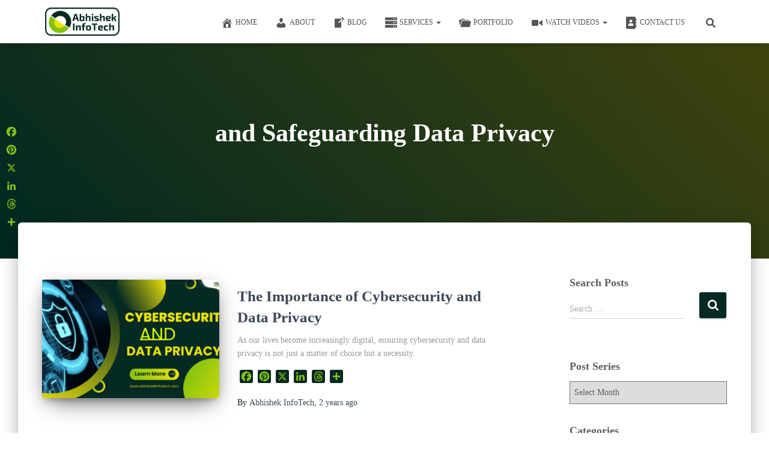

--- FILE ---
content_type: text/html; charset=UTF-8
request_url: https://abhishekinfotech.com/tag/and-safeguarding-data-privacy/
body_size: 49388
content:
<!DOCTYPE html>
<html lang="en-US" prefix="og: https://ogp.me/ns#">

<head>
	<meta charset='UTF-8'>
	<meta name="viewport" content="width=device-width, initial-scale=1">
	<link rel="profile" href="http://gmpg.org/xfn/11">
			<style>img:is([sizes="auto" i], [sizes^="auto," i]) { contain-intrinsic-size: 3000px 1500px }</style>
	
<!-- Open Graph Meta Tags generated by Blog2Social 873 - https://www.blog2social.com -->
<meta property="og:title" content="Abhishek InfoTech"/>
<meta property="og:description" content=""/>
<meta property="og:url" content="/tag/and-safeguarding-data-privacy/"/>
<meta property="og:image" content="https://abhishekinfotech.com/wp-content/uploads/2023/10/Cyber-Blog-1.png"/>
<meta property="og:image:width" content="2240" />
<meta property="og:image:height" content="1260" />
<meta property="og:type" content="article"/>
<meta property="og:article:published_time" content="2023-08-26 12:15:27"/>
<meta property="og:article:modified_time" content="2023-11-04 11:43:40"/>
<meta property="og:article:tag" content="and Emerging Technologies"/>
<meta property="og:article:tag" content="and Emerging Threats"/>
<meta property="og:article:tag" content="and Safeguarding Data Privacy"/>
<meta property="og:article:tag" content="Best Practices for Enhanced Online Safety"/>
<meta property="og:article:tag" content="Best Practices for Fortifying Online Safety"/>
<meta property="og:article:tag" content="Best Practices for Protecting Personal Information"/>
<meta property="og:article:tag" content="Companies Taking the Lead in Data Protection"/>
<meta property="og:article:tag" content="Cyberattacks"/>
<meta property="og:article:tag" content="Cybersecurity"/>
<meta property="og:article:tag" content="Cybersecurity and Data Privacy for Individuals: What You Need to Do to Protect Yourself"/>
<meta property="og:article:tag" content="Cybersecurity and Data Privacy: A Call to Action"/>
<meta property="og:article:tag" content="Cybersecurity and Data Privacy: A Guide for Businesses"/>
<meta property="og:article:tag" content="Cybersecurity and Data Privacy: A Guide for Individuals and Businesses"/>
<meta property="og:article:tag" content="Cybersecurity and Data Privacy: A Partnership for Success"/>
<meta property="og:article:tag" content="Cybersecurity and Data Privacy: A Primer"/>
<meta property="og:article:tag" content="Cybersecurity and Data Privacy: Best Practices for Businesses"/>
<meta property="og:article:tag" content="Cybersecurity and Data Privacy: Resources for Individuals"/>
<meta property="og:article:tag" content="Cybersecurity and Data Privacy: The Future of the Digital World"/>
<meta property="og:article:tag" content="Cybersecurity and Data Privacy: The Importance of Awareness"/>
<meta property="og:article:tag" content="Cybersecurity and Data Privacy: The Latest Trends"/>
<meta property="og:article:tag" content="Cybersecurity and Data Privacy: What You Need to Know"/>
<meta property="og:article:tag" content="Cybersecurity and Data Privacy: Your Questions Answered"/>
<meta property="og:article:tag" content="Cybersecurity: Navigating Data Breaches"/>
<meta property="og:article:tag" content="Data Breaches: Unraveling the Fallout"/>
<meta property="og:article:tag" content="Data Privacy"/>
<meta property="og:article:tag" content="Data Privacy Laws and Regulations: What You Need to Know"/>
<meta property="og:article:tag" content="Data Privacy: Your Digital Fortress"/>
<meta property="og:article:tag" content="Emerging Trends in Cybersecurity Technology"/>
<meta property="og:article:tag" content="Ensuring Online Safety"/>
<meta property="og:article:tag" content="Guardians of the Digital Realm: Exploring Cybersecurity and Data Privacy in the Digital Age"/>
<meta property="og:article:tag" content="Guardians of the Digital Realm: Navigating Cybersecurity and Data Privacy in the Modern Age"/>
<meta property="og:article:tag" content="Guardians of the Digital Realm: Navigating Cybersecurity and Safeguarding Data Privacy"/>
<meta property="og:article:tag" content="Hacking Incidents"/>
<meta property="og:article:tag" content="How to Keep Your Personal Data Safe"/>
<meta property="og:article:tag" content="How to Protect Your Business from Cyberattacks"/>
<meta property="og:article:tag" content="How to Protect Your Data from Cyberattacks: A Step-by-Step Guide"/>
<meta property="og:article:tag" content="How to Protect Yourself from Cyberattacks and Data Breaches"/>
<meta property="og:article:tag" content="How to Spot and Report a Cyberattack"/>
<meta property="og:article:tag" content="IoT"/>
<meta property="og:article:tag" content="Navigating the Digital Frontier: Understanding Cybersecurity Threats"/>
<meta property="og:article:tag" content="Navigating the Digital Minefield: Unraveling Cybersecurity in an Evolving Landscape"/>
<meta property="og:article:tag" content="Privacy"/>
<meta property="og:article:tag" content="Safeguarding the Digital Realm: Navigating Cybersecurity"/>
<meta property="og:article:tag" content="Securing the Digital Horizon: Navigating Cybersecurity and Safeguarding Data Privacy"/>
<meta property="og:article:tag" content="Security"/>
<meta property="og:article:tag" content="Security Best Practices"/>
<meta property="og:article:tag" content="The Ever-Evolving Cybersecurity Threats"/>
<meta property="og:article:tag" content="The Evolving Cyber Threat Landscape"/>
<meta property="og:article:tag" content="The Future of Cybersecurity and Data Privacy"/>
<meta property="og:article:tag" content="The Importance of Cybersecurity and Data Privacy"/>
<meta property="og:article:tag" content="The Importance of Cybersecurity and Data Privacy for Businesses"/>
<meta property="og:article:tag" content="The Top 10 Cybersecurity and Data Privacy Risks"/>
<meta property="og:article:tag" content="The Top 10 Cybersecurity and Data Privacy Risks to Watch Out For in 2023"/>
<meta property="og:article:tag" content="Tips for Ensuring Online Safety"/>
<meta property="og:article:tag" content="Understanding Data Breaches and Hacking Incidents"/>
<meta property="og:article:tag" content="Unveiling Cybersecurity Threats"/>
<!-- Open Graph Meta Tags generated by Blog2Social 873 - https://www.blog2social.com -->

<!-- Twitter Card generated by Blog2Social 873 - https://www.blog2social.com -->
<meta name="twitter:card" content="summary">
<meta name="twitter:title" content="Abhishek InfoTech"/>
<meta name="twitter:description" content=""/>
<meta name="twitter:image" content="https://abhishekinfotech.com/wp-content/uploads/2023/10/Cyber-Blog-1.png"/>
<!-- Twitter Card generated by Blog2Social 873 - https://www.blog2social.com -->

<!-- Search Engine Optimization by Rank Math - https://rankmath.com/ -->
<title>and Safeguarding Data Privacy Archives - Abhishek InfoTech</title>
<meta name="robots" content="index, follow, max-snippet:-1, max-video-preview:-1, max-image-preview:large"/>
<link rel="canonical" href="https://abhishekinfotech.com/tag/and-safeguarding-data-privacy/" />
<meta property="og:locale" content="en_US" />
<meta property="og:type" content="article" />
<meta property="og:title" content="and Safeguarding Data Privacy Archives - Abhishek InfoTech" />
<meta property="og:url" content="https://abhishekinfotech.com/tag/and-safeguarding-data-privacy/" />
<meta property="og:site_name" content="Abhishek InfoTech" />
<meta property="article:publisher" content="https://www.facebook.com/abhishekinfotech6/" />
<meta name="twitter:card" content="summary_large_image" />
<meta name="twitter:title" content="and Safeguarding Data Privacy Archives - Abhishek InfoTech" />
<meta name="twitter:site" content="@abhinfotech6" />
<meta name="twitter:label1" content="Posts" />
<meta name="twitter:data1" content="1" />
<script type="application/ld+json" class="rank-math-schema">{"@context":"https://schema.org","@graph":[{"@type":"Person","@id":"https://abhishekinfotech.com/#person","name":"Abhishek InfoTech","url":"https://abhishekinfotech.com","sameAs":["https://www.facebook.com/abhishekinfotech6/","https://twitter.com/abhinfotech6","https://www.instagram.com/abhishekinfotech6/","https://www.linkedin.com/company/abhishekinfotech6","https://in.pinterest.com/abhiabhishek6a/","https://youtube.com/AbhishekInfoTech"],"image":{"@type":"ImageObject","@id":"https://abhishekinfotech.com/#logo","url":"https://abhishekinfotech.com/wp-content/uploads/2021/01/cropped-Green-Gear-Icon-Automotive-Logo-1.png","contentUrl":"https://abhishekinfotech.com/wp-content/uploads/2021/01/cropped-Green-Gear-Icon-Automotive-Logo-1.png","caption":"Abhishek InfoTech","inLanguage":"en-US","width":"1500","height":"560"}},{"@type":"WebSite","@id":"https://abhishekinfotech.com/#website","url":"https://abhishekinfotech.com","name":"Abhishek InfoTech","publisher":{"@id":"https://abhishekinfotech.com/#person"},"inLanguage":"en-US"},{"@type":"CollectionPage","@id":"https://abhishekinfotech.com/tag/and-safeguarding-data-privacy/#webpage","url":"https://abhishekinfotech.com/tag/and-safeguarding-data-privacy/","name":"and Safeguarding Data Privacy Archives - Abhishek InfoTech","isPartOf":{"@id":"https://abhishekinfotech.com/#website"},"inLanguage":"en-US"}]}</script>
<!-- /Rank Math WordPress SEO plugin -->

<link rel='dns-prefetch' href='//static.addtoany.com' />
<link rel='dns-prefetch' href='//www.googletagmanager.com' />
<link rel='dns-prefetch' href='//maxcdn.bootstrapcdn.com' />
<link rel='dns-prefetch' href='//pagead2.googlesyndication.com' />
<link rel='dns-prefetch' href='//fundingchoicesmessages.google.com' />
<link rel="alternate" type="application/rss+xml" title="Abhishek InfoTech &raquo; Feed" href="https://abhishekinfotech.com/feed/" />
<link rel="alternate" type="application/rss+xml" title="Abhishek InfoTech &raquo; Comments Feed" href="https://abhishekinfotech.com/comments/feed/" />
<link rel="alternate" type="application/rss+xml" title="Abhishek InfoTech &raquo; and Safeguarding Data Privacy Tag Feed" href="https://abhishekinfotech.com/tag/and-safeguarding-data-privacy/feed/" />
<script type="text/javascript">
/* <![CDATA[ */
window._wpemojiSettings = {"baseUrl":"https:\/\/s.w.org\/images\/core\/emoji\/16.0.1\/72x72\/","ext":".png","svgUrl":"https:\/\/s.w.org\/images\/core\/emoji\/16.0.1\/svg\/","svgExt":".svg","source":{"wpemoji":"https:\/\/abhishekinfotech.com\/wp-includes\/js\/wp-emoji.js?ver=6.8.3","twemoji":"https:\/\/abhishekinfotech.com\/wp-includes\/js\/twemoji.js?ver=6.8.3"}};
/**
 * @output wp-includes/js/wp-emoji-loader.js
 */

/**
 * Emoji Settings as exported in PHP via _print_emoji_detection_script().
 * @typedef WPEmojiSettings
 * @type {object}
 * @property {?object} source
 * @property {?string} source.concatemoji
 * @property {?string} source.twemoji
 * @property {?string} source.wpemoji
 * @property {?boolean} DOMReady
 * @property {?Function} readyCallback
 */

/**
 * Support tests.
 * @typedef SupportTests
 * @type {object}
 * @property {?boolean} flag
 * @property {?boolean} emoji
 */

/**
 * IIFE to detect emoji support and load Twemoji if needed.
 *
 * @param {Window} window
 * @param {Document} document
 * @param {WPEmojiSettings} settings
 */
( function wpEmojiLoader( window, document, settings ) {
	if ( typeof Promise === 'undefined' ) {
		return;
	}

	var sessionStorageKey = 'wpEmojiSettingsSupports';
	var tests = [ 'flag', 'emoji' ];

	/**
	 * Checks whether the browser supports offloading to a Worker.
	 *
	 * @since 6.3.0
	 *
	 * @private
	 *
	 * @returns {boolean}
	 */
	function supportsWorkerOffloading() {
		return (
			typeof Worker !== 'undefined' &&
			typeof OffscreenCanvas !== 'undefined' &&
			typeof URL !== 'undefined' &&
			URL.createObjectURL &&
			typeof Blob !== 'undefined'
		);
	}

	/**
	 * @typedef SessionSupportTests
	 * @type {object}
	 * @property {number} timestamp
	 * @property {SupportTests} supportTests
	 */

	/**
	 * Get support tests from session.
	 *
	 * @since 6.3.0
	 *
	 * @private
	 *
	 * @returns {?SupportTests} Support tests, or null if not set or older than 1 week.
	 */
	function getSessionSupportTests() {
		try {
			/** @type {SessionSupportTests} */
			var item = JSON.parse(
				sessionStorage.getItem( sessionStorageKey )
			);
			if (
				typeof item === 'object' &&
				typeof item.timestamp === 'number' &&
				new Date().valueOf() < item.timestamp + 604800 && // Note: Number is a week in seconds.
				typeof item.supportTests === 'object'
			) {
				return item.supportTests;
			}
		} catch ( e ) {}
		return null;
	}

	/**
	 * Persist the supports in session storage.
	 *
	 * @since 6.3.0
	 *
	 * @private
	 *
	 * @param {SupportTests} supportTests Support tests.
	 */
	function setSessionSupportTests( supportTests ) {
		try {
			/** @type {SessionSupportTests} */
			var item = {
				supportTests: supportTests,
				timestamp: new Date().valueOf()
			};

			sessionStorage.setItem(
				sessionStorageKey,
				JSON.stringify( item )
			);
		} catch ( e ) {}
	}

	/**
	 * Checks if two sets of Emoji characters render the same visually.
	 *
	 * This is used to determine if the browser is rendering an emoji with multiple data points
	 * correctly. set1 is the emoji in the correct form, using a zero-width joiner. set2 is the emoji
	 * in the incorrect form, using a zero-width space. If the two sets render the same, then the browser
	 * does not support the emoji correctly.
	 *
	 * This function may be serialized to run in a Worker. Therefore, it cannot refer to variables from the containing
	 * scope. Everything must be passed by parameters.
	 *
	 * @since 4.9.0
	 *
	 * @private
	 *
	 * @param {CanvasRenderingContext2D} context 2D Context.
	 * @param {string} set1 Set of Emoji to test.
	 * @param {string} set2 Set of Emoji to test.
	 *
	 * @return {boolean} True if the two sets render the same.
	 */
	function emojiSetsRenderIdentically( context, set1, set2 ) {
		// Cleanup from previous test.
		context.clearRect( 0, 0, context.canvas.width, context.canvas.height );
		context.fillText( set1, 0, 0 );
		var rendered1 = new Uint32Array(
			context.getImageData(
				0,
				0,
				context.canvas.width,
				context.canvas.height
			).data
		);

		// Cleanup from previous test.
		context.clearRect( 0, 0, context.canvas.width, context.canvas.height );
		context.fillText( set2, 0, 0 );
		var rendered2 = new Uint32Array(
			context.getImageData(
				0,
				0,
				context.canvas.width,
				context.canvas.height
			).data
		);

		return rendered1.every( function ( rendered2Data, index ) {
			return rendered2Data === rendered2[ index ];
		} );
	}

	/**
	 * Checks if the center point of a single emoji is empty.
	 *
	 * This is used to determine if the browser is rendering an emoji with a single data point
	 * correctly. The center point of an incorrectly rendered emoji will be empty. A correctly
	 * rendered emoji will have a non-zero value at the center point.
	 *
	 * This function may be serialized to run in a Worker. Therefore, it cannot refer to variables from the containing
	 * scope. Everything must be passed by parameters.
	 *
	 * @since 6.8.2
	 *
	 * @private
	 *
	 * @param {CanvasRenderingContext2D} context 2D Context.
	 * @param {string} emoji Emoji to test.
	 *
	 * @return {boolean} True if the center point is empty.
	 */
	function emojiRendersEmptyCenterPoint( context, emoji ) {
		// Cleanup from previous test.
		context.clearRect( 0, 0, context.canvas.width, context.canvas.height );
		context.fillText( emoji, 0, 0 );

		// Test if the center point (16, 16) is empty (0,0,0,0).
		var centerPoint = context.getImageData(16, 16, 1, 1);
		for ( var i = 0; i < centerPoint.data.length; i++ ) {
			if ( centerPoint.data[ i ] !== 0 ) {
				// Stop checking the moment it's known not to be empty.
				return false;
			}
		}

		return true;
	}

	/**
	 * Determines if the browser properly renders Emoji that Twemoji can supplement.
	 *
	 * This function may be serialized to run in a Worker. Therefore, it cannot refer to variables from the containing
	 * scope. Everything must be passed by parameters.
	 *
	 * @since 4.2.0
	 *
	 * @private
	 *
	 * @param {CanvasRenderingContext2D} context 2D Context.
	 * @param {string} type Whether to test for support of "flag" or "emoji".
	 * @param {Function} emojiSetsRenderIdentically Reference to emojiSetsRenderIdentically function, needed due to minification.
	 * @param {Function} emojiRendersEmptyCenterPoint Reference to emojiRendersEmptyCenterPoint function, needed due to minification.
	 *
	 * @return {boolean} True if the browser can render emoji, false if it cannot.
	 */
	function browserSupportsEmoji( context, type, emojiSetsRenderIdentically, emojiRendersEmptyCenterPoint ) {
		var isIdentical;

		switch ( type ) {
			case 'flag':
				/*
				 * Test for Transgender flag compatibility. Added in Unicode 13.
				 *
				 * To test for support, we try to render it, and compare the rendering to how it would look if
				 * the browser doesn't render it correctly (white flag emoji + transgender symbol).
				 */
				isIdentical = emojiSetsRenderIdentically(
					context,
					'\uD83C\uDFF3\uFE0F\u200D\u26A7\uFE0F', // as a zero-width joiner sequence
					'\uD83C\uDFF3\uFE0F\u200B\u26A7\uFE0F' // separated by a zero-width space
				);

				if ( isIdentical ) {
					return false;
				}

				/*
				 * Test for Sark flag compatibility. This is the least supported of the letter locale flags,
				 * so gives us an easy test for full support.
				 *
				 * To test for support, we try to render it, and compare the rendering to how it would look if
				 * the browser doesn't render it correctly ([C] + [Q]).
				 */
				isIdentical = emojiSetsRenderIdentically(
					context,
					'\uD83C\uDDE8\uD83C\uDDF6', // as the sequence of two code points
					'\uD83C\uDDE8\u200B\uD83C\uDDF6' // as the two code points separated by a zero-width space
				);

				if ( isIdentical ) {
					return false;
				}

				/*
				 * Test for English flag compatibility. England is a country in the United Kingdom, it
				 * does not have a two letter locale code but rather a five letter sub-division code.
				 *
				 * To test for support, we try to render it, and compare the rendering to how it would look if
				 * the browser doesn't render it correctly (black flag emoji + [G] + [B] + [E] + [N] + [G]).
				 */
				isIdentical = emojiSetsRenderIdentically(
					context,
					// as the flag sequence
					'\uD83C\uDFF4\uDB40\uDC67\uDB40\uDC62\uDB40\uDC65\uDB40\uDC6E\uDB40\uDC67\uDB40\uDC7F',
					// with each code point separated by a zero-width space
					'\uD83C\uDFF4\u200B\uDB40\uDC67\u200B\uDB40\uDC62\u200B\uDB40\uDC65\u200B\uDB40\uDC6E\u200B\uDB40\uDC67\u200B\uDB40\uDC7F'
				);

				return ! isIdentical;
			case 'emoji':
				/*
				 * Does Emoji 16.0 cause the browser to go splat?
				 *
				 * To test for Emoji 16.0 support, try to render a new emoji: Splatter.
				 *
				 * The splatter emoji is a single code point emoji. Testing for browser support
				 * required testing the center point of the emoji to see if it is empty.
				 *
				 * 0xD83E 0xDEDF (\uD83E\uDEDF) == 🫟 Splatter.
				 *
				 * When updating this test, please ensure that the emoji is either a single code point
				 * or switch to using the emojiSetsRenderIdentically function and testing with a zero-width
				 * joiner vs a zero-width space.
				 */
				var notSupported = emojiRendersEmptyCenterPoint( context, '\uD83E\uDEDF' );
				return ! notSupported;
		}

		return false;
	}

	/**
	 * Checks emoji support tests.
	 *
	 * This function may be serialized to run in a Worker. Therefore, it cannot refer to variables from the containing
	 * scope. Everything must be passed by parameters.
	 *
	 * @since 6.3.0
	 *
	 * @private
	 *
	 * @param {string[]} tests Tests.
	 * @param {Function} browserSupportsEmoji Reference to browserSupportsEmoji function, needed due to minification.
	 * @param {Function} emojiSetsRenderIdentically Reference to emojiSetsRenderIdentically function, needed due to minification.
	 * @param {Function} emojiRendersEmptyCenterPoint Reference to emojiRendersEmptyCenterPoint function, needed due to minification.
	 *
	 * @return {SupportTests} Support tests.
	 */
	function testEmojiSupports( tests, browserSupportsEmoji, emojiSetsRenderIdentically, emojiRendersEmptyCenterPoint ) {
		var canvas;
		if (
			typeof WorkerGlobalScope !== 'undefined' &&
			self instanceof WorkerGlobalScope
		) {
			canvas = new OffscreenCanvas( 300, 150 ); // Dimensions are default for HTMLCanvasElement.
		} else {
			canvas = document.createElement( 'canvas' );
		}

		var context = canvas.getContext( '2d', { willReadFrequently: true } );

		/*
		 * Chrome on OS X added native emoji rendering in M41. Unfortunately,
		 * it doesn't work when the font is bolder than 500 weight. So, we
		 * check for bold rendering support to avoid invisible emoji in Chrome.
		 */
		context.textBaseline = 'top';
		context.font = '600 32px Arial';

		var supports = {};
		tests.forEach( function ( test ) {
			supports[ test ] = browserSupportsEmoji( context, test, emojiSetsRenderIdentically, emojiRendersEmptyCenterPoint );
		} );
		return supports;
	}

	/**
	 * Adds a script to the head of the document.
	 *
	 * @ignore
	 *
	 * @since 4.2.0
	 *
	 * @param {string} src The url where the script is located.
	 *
	 * @return {void}
	 */
	function addScript( src ) {
		var script = document.createElement( 'script' );
		script.src = src;
		script.defer = true;
		document.head.appendChild( script );
	}

	settings.supports = {
		everything: true,
		everythingExceptFlag: true
	};

	// Create a promise for DOMContentLoaded since the worker logic may finish after the event has fired.
	var domReadyPromise = new Promise( function ( resolve ) {
		document.addEventListener( 'DOMContentLoaded', resolve, {
			once: true
		} );
	} );

	// Obtain the emoji support from the browser, asynchronously when possible.
	new Promise( function ( resolve ) {
		var supportTests = getSessionSupportTests();
		if ( supportTests ) {
			resolve( supportTests );
			return;
		}

		if ( supportsWorkerOffloading() ) {
			try {
				// Note that the functions are being passed as arguments due to minification.
				var workerScript =
					'postMessage(' +
					testEmojiSupports.toString() +
					'(' +
					[
						JSON.stringify( tests ),
						browserSupportsEmoji.toString(),
						emojiSetsRenderIdentically.toString(),
						emojiRendersEmptyCenterPoint.toString()
					].join( ',' ) +
					'));';
				var blob = new Blob( [ workerScript ], {
					type: 'text/javascript'
				} );
				var worker = new Worker( URL.createObjectURL( blob ), { name: 'wpTestEmojiSupports' } );
				worker.onmessage = function ( event ) {
					supportTests = event.data;
					setSessionSupportTests( supportTests );
					worker.terminate();
					resolve( supportTests );
				};
				return;
			} catch ( e ) {}
		}

		supportTests = testEmojiSupports( tests, browserSupportsEmoji, emojiSetsRenderIdentically, emojiRendersEmptyCenterPoint );
		setSessionSupportTests( supportTests );
		resolve( supportTests );
	} )
		// Once the browser emoji support has been obtained from the session, finalize the settings.
		.then( function ( supportTests ) {
			/*
			 * Tests the browser support for flag emojis and other emojis, and adjusts the
			 * support settings accordingly.
			 */
			for ( var test in supportTests ) {
				settings.supports[ test ] = supportTests[ test ];

				settings.supports.everything =
					settings.supports.everything && settings.supports[ test ];

				if ( 'flag' !== test ) {
					settings.supports.everythingExceptFlag =
						settings.supports.everythingExceptFlag &&
						settings.supports[ test ];
				}
			}

			settings.supports.everythingExceptFlag =
				settings.supports.everythingExceptFlag &&
				! settings.supports.flag;

			// Sets DOMReady to false and assigns a ready function to settings.
			settings.DOMReady = false;
			settings.readyCallback = function () {
				settings.DOMReady = true;
			};
		} )
		.then( function () {
			return domReadyPromise;
		} )
		.then( function () {
			// When the browser can not render everything we need to load a polyfill.
			if ( ! settings.supports.everything ) {
				settings.readyCallback();

				var src = settings.source || {};

				if ( src.concatemoji ) {
					addScript( src.concatemoji );
				} else if ( src.wpemoji && src.twemoji ) {
					addScript( src.twemoji );
					addScript( src.wpemoji );
				}
			}
		} );
} )( window, document, window._wpemojiSettings );

/* ]]> */
</script>
<link rel='stylesheet' id='bootstrap-css' href='https://abhishekinfotech.com/wp-content/themes/hestia/assets/bootstrap/css/bootstrap.min.css?ver=1.0.2' type='text/css' media='all' />
<link rel='stylesheet' id='hestia-font-sizes-css' href='https://abhishekinfotech.com/wp-content/themes/hestia/assets/css/font-sizes.min.css?ver=3.3.3' type='text/css' media='all' />
<style id='wp-emoji-styles-inline-css' type='text/css'>

	img.wp-smiley, img.emoji {
		display: inline !important;
		border: none !important;
		box-shadow: none !important;
		height: 1em !important;
		width: 1em !important;
		margin: 0 0.07em !important;
		vertical-align: -0.1em !important;
		background: none !important;
		padding: 0 !important;
	}
</style>
<link rel='stylesheet' id='wp-block-library-css' href='https://abhishekinfotech.com/wp-includes/css/dist/block-library/style.css?ver=6.8.3' type='text/css' media='all' />
<style id='classic-theme-styles-inline-css' type='text/css'>
/**
 * These rules are needed for backwards compatibility.
 * They should match the button element rules in the base theme.json file.
 */
.wp-block-button__link {
	color: #ffffff;
	background-color: #32373c;
	border-radius: 9999px; /* 100% causes an oval, but any explicit but really high value retains the pill shape. */

	/* This needs a low specificity so it won't override the rules from the button element if defined in theme.json. */
	box-shadow: none;
	text-decoration: none;

	/* The extra 2px are added to size solids the same as the outline versions.*/
	padding: calc(0.667em + 2px) calc(1.333em + 2px);

	font-size: 1.125em;
}

.wp-block-file__button {
	background: #32373c;
	color: #ffffff;
	text-decoration: none;
}

</style>
<link rel='stylesheet' id='convertkit-broadcasts-css' href='https://abhishekinfotech.com/wp-content/plugins/convertkit/resources/frontend/css/broadcasts.css?ver=3.1.3' type='text/css' media='all' />
<link rel='stylesheet' id='convertkit-button-css' href='https://abhishekinfotech.com/wp-content/plugins/convertkit/resources/frontend/css/button.css?ver=3.1.3' type='text/css' media='all' />
<link rel='stylesheet' id='convertkit-form-css' href='https://abhishekinfotech.com/wp-content/plugins/convertkit/resources/frontend/css/form.css?ver=3.1.3' type='text/css' media='all' />
<link rel='stylesheet' id='convertkit-form-builder-field-css' href='https://abhishekinfotech.com/wp-content/plugins/convertkit/resources/frontend/css/form-builder.css?ver=3.1.3' type='text/css' media='all' />
<link rel='stylesheet' id='convertkit-form-builder-css' href='https://abhishekinfotech.com/wp-content/plugins/convertkit/resources/frontend/css/form-builder.css?ver=3.1.3' type='text/css' media='all' />
<style id='global-styles-inline-css' type='text/css'>
:root{--wp--preset--aspect-ratio--square: 1;--wp--preset--aspect-ratio--4-3: 4/3;--wp--preset--aspect-ratio--3-4: 3/4;--wp--preset--aspect-ratio--3-2: 3/2;--wp--preset--aspect-ratio--2-3: 2/3;--wp--preset--aspect-ratio--16-9: 16/9;--wp--preset--aspect-ratio--9-16: 9/16;--wp--preset--color--black: #000000;--wp--preset--color--cyan-bluish-gray: #abb8c3;--wp--preset--color--white: #ffffff;--wp--preset--color--pale-pink: #f78da7;--wp--preset--color--vivid-red: #cf2e2e;--wp--preset--color--luminous-vivid-orange: #ff6900;--wp--preset--color--luminous-vivid-amber: #fcb900;--wp--preset--color--light-green-cyan: #7bdcb5;--wp--preset--color--vivid-green-cyan: #00d084;--wp--preset--color--pale-cyan-blue: #8ed1fc;--wp--preset--color--vivid-cyan-blue: #0693e3;--wp--preset--color--vivid-purple: #9b51e0;--wp--preset--color--accent: #052923;--wp--preset--color--background-color: #ffffff;--wp--preset--color--header-gradient: #002822;--wp--preset--gradient--vivid-cyan-blue-to-vivid-purple: linear-gradient(135deg,rgba(6,147,227,1) 0%,rgb(155,81,224) 100%);--wp--preset--gradient--light-green-cyan-to-vivid-green-cyan: linear-gradient(135deg,rgb(122,220,180) 0%,rgb(0,208,130) 100%);--wp--preset--gradient--luminous-vivid-amber-to-luminous-vivid-orange: linear-gradient(135deg,rgba(252,185,0,1) 0%,rgba(255,105,0,1) 100%);--wp--preset--gradient--luminous-vivid-orange-to-vivid-red: linear-gradient(135deg,rgba(255,105,0,1) 0%,rgb(207,46,46) 100%);--wp--preset--gradient--very-light-gray-to-cyan-bluish-gray: linear-gradient(135deg,rgb(238,238,238) 0%,rgb(169,184,195) 100%);--wp--preset--gradient--cool-to-warm-spectrum: linear-gradient(135deg,rgb(74,234,220) 0%,rgb(151,120,209) 20%,rgb(207,42,186) 40%,rgb(238,44,130) 60%,rgb(251,105,98) 80%,rgb(254,248,76) 100%);--wp--preset--gradient--blush-light-purple: linear-gradient(135deg,rgb(255,206,236) 0%,rgb(152,150,240) 100%);--wp--preset--gradient--blush-bordeaux: linear-gradient(135deg,rgb(254,205,165) 0%,rgb(254,45,45) 50%,rgb(107,0,62) 100%);--wp--preset--gradient--luminous-dusk: linear-gradient(135deg,rgb(255,203,112) 0%,rgb(199,81,192) 50%,rgb(65,88,208) 100%);--wp--preset--gradient--pale-ocean: linear-gradient(135deg,rgb(255,245,203) 0%,rgb(182,227,212) 50%,rgb(51,167,181) 100%);--wp--preset--gradient--electric-grass: linear-gradient(135deg,rgb(202,248,128) 0%,rgb(113,206,126) 100%);--wp--preset--gradient--midnight: linear-gradient(135deg,rgb(2,3,129) 0%,rgb(40,116,252) 100%);--wp--preset--font-size--small: 13px;--wp--preset--font-size--medium: 20px;--wp--preset--font-size--large: 36px;--wp--preset--font-size--x-large: 42px;--wp--preset--spacing--20: 0.44rem;--wp--preset--spacing--30: 0.67rem;--wp--preset--spacing--40: 1rem;--wp--preset--spacing--50: 1.5rem;--wp--preset--spacing--60: 2.25rem;--wp--preset--spacing--70: 3.38rem;--wp--preset--spacing--80: 5.06rem;--wp--preset--shadow--natural: 6px 6px 9px rgba(0, 0, 0, 0.2);--wp--preset--shadow--deep: 12px 12px 50px rgba(0, 0, 0, 0.4);--wp--preset--shadow--sharp: 6px 6px 0px rgba(0, 0, 0, 0.2);--wp--preset--shadow--outlined: 6px 6px 0px -3px rgba(255, 255, 255, 1), 6px 6px rgba(0, 0, 0, 1);--wp--preset--shadow--crisp: 6px 6px 0px rgba(0, 0, 0, 1);}:root :where(.is-layout-flow) > :first-child{margin-block-start: 0;}:root :where(.is-layout-flow) > :last-child{margin-block-end: 0;}:root :where(.is-layout-flow) > *{margin-block-start: 24px;margin-block-end: 0;}:root :where(.is-layout-constrained) > :first-child{margin-block-start: 0;}:root :where(.is-layout-constrained) > :last-child{margin-block-end: 0;}:root :where(.is-layout-constrained) > *{margin-block-start: 24px;margin-block-end: 0;}:root :where(.is-layout-flex){gap: 24px;}:root :where(.is-layout-grid){gap: 24px;}body .is-layout-flex{display: flex;}.is-layout-flex{flex-wrap: wrap;align-items: center;}.is-layout-flex > :is(*, div){margin: 0;}body .is-layout-grid{display: grid;}.is-layout-grid > :is(*, div){margin: 0;}.has-black-color{color: var(--wp--preset--color--black) !important;}.has-cyan-bluish-gray-color{color: var(--wp--preset--color--cyan-bluish-gray) !important;}.has-white-color{color: var(--wp--preset--color--white) !important;}.has-pale-pink-color{color: var(--wp--preset--color--pale-pink) !important;}.has-vivid-red-color{color: var(--wp--preset--color--vivid-red) !important;}.has-luminous-vivid-orange-color{color: var(--wp--preset--color--luminous-vivid-orange) !important;}.has-luminous-vivid-amber-color{color: var(--wp--preset--color--luminous-vivid-amber) !important;}.has-light-green-cyan-color{color: var(--wp--preset--color--light-green-cyan) !important;}.has-vivid-green-cyan-color{color: var(--wp--preset--color--vivid-green-cyan) !important;}.has-pale-cyan-blue-color{color: var(--wp--preset--color--pale-cyan-blue) !important;}.has-vivid-cyan-blue-color{color: var(--wp--preset--color--vivid-cyan-blue) !important;}.has-vivid-purple-color{color: var(--wp--preset--color--vivid-purple) !important;}.has-accent-color{color: var(--wp--preset--color--accent) !important;}.has-background-color-color{color: var(--wp--preset--color--background-color) !important;}.has-header-gradient-color{color: var(--wp--preset--color--header-gradient) !important;}.has-black-background-color{background-color: var(--wp--preset--color--black) !important;}.has-cyan-bluish-gray-background-color{background-color: var(--wp--preset--color--cyan-bluish-gray) !important;}.has-white-background-color{background-color: var(--wp--preset--color--white) !important;}.has-pale-pink-background-color{background-color: var(--wp--preset--color--pale-pink) !important;}.has-vivid-red-background-color{background-color: var(--wp--preset--color--vivid-red) !important;}.has-luminous-vivid-orange-background-color{background-color: var(--wp--preset--color--luminous-vivid-orange) !important;}.has-luminous-vivid-amber-background-color{background-color: var(--wp--preset--color--luminous-vivid-amber) !important;}.has-light-green-cyan-background-color{background-color: var(--wp--preset--color--light-green-cyan) !important;}.has-vivid-green-cyan-background-color{background-color: var(--wp--preset--color--vivid-green-cyan) !important;}.has-pale-cyan-blue-background-color{background-color: var(--wp--preset--color--pale-cyan-blue) !important;}.has-vivid-cyan-blue-background-color{background-color: var(--wp--preset--color--vivid-cyan-blue) !important;}.has-vivid-purple-background-color{background-color: var(--wp--preset--color--vivid-purple) !important;}.has-accent-background-color{background-color: var(--wp--preset--color--accent) !important;}.has-background-color-background-color{background-color: var(--wp--preset--color--background-color) !important;}.has-header-gradient-background-color{background-color: var(--wp--preset--color--header-gradient) !important;}.has-black-border-color{border-color: var(--wp--preset--color--black) !important;}.has-cyan-bluish-gray-border-color{border-color: var(--wp--preset--color--cyan-bluish-gray) !important;}.has-white-border-color{border-color: var(--wp--preset--color--white) !important;}.has-pale-pink-border-color{border-color: var(--wp--preset--color--pale-pink) !important;}.has-vivid-red-border-color{border-color: var(--wp--preset--color--vivid-red) !important;}.has-luminous-vivid-orange-border-color{border-color: var(--wp--preset--color--luminous-vivid-orange) !important;}.has-luminous-vivid-amber-border-color{border-color: var(--wp--preset--color--luminous-vivid-amber) !important;}.has-light-green-cyan-border-color{border-color: var(--wp--preset--color--light-green-cyan) !important;}.has-vivid-green-cyan-border-color{border-color: var(--wp--preset--color--vivid-green-cyan) !important;}.has-pale-cyan-blue-border-color{border-color: var(--wp--preset--color--pale-cyan-blue) !important;}.has-vivid-cyan-blue-border-color{border-color: var(--wp--preset--color--vivid-cyan-blue) !important;}.has-vivid-purple-border-color{border-color: var(--wp--preset--color--vivid-purple) !important;}.has-accent-border-color{border-color: var(--wp--preset--color--accent) !important;}.has-background-color-border-color{border-color: var(--wp--preset--color--background-color) !important;}.has-header-gradient-border-color{border-color: var(--wp--preset--color--header-gradient) !important;}.has-vivid-cyan-blue-to-vivid-purple-gradient-background{background: var(--wp--preset--gradient--vivid-cyan-blue-to-vivid-purple) !important;}.has-light-green-cyan-to-vivid-green-cyan-gradient-background{background: var(--wp--preset--gradient--light-green-cyan-to-vivid-green-cyan) !important;}.has-luminous-vivid-amber-to-luminous-vivid-orange-gradient-background{background: var(--wp--preset--gradient--luminous-vivid-amber-to-luminous-vivid-orange) !important;}.has-luminous-vivid-orange-to-vivid-red-gradient-background{background: var(--wp--preset--gradient--luminous-vivid-orange-to-vivid-red) !important;}.has-very-light-gray-to-cyan-bluish-gray-gradient-background{background: var(--wp--preset--gradient--very-light-gray-to-cyan-bluish-gray) !important;}.has-cool-to-warm-spectrum-gradient-background{background: var(--wp--preset--gradient--cool-to-warm-spectrum) !important;}.has-blush-light-purple-gradient-background{background: var(--wp--preset--gradient--blush-light-purple) !important;}.has-blush-bordeaux-gradient-background{background: var(--wp--preset--gradient--blush-bordeaux) !important;}.has-luminous-dusk-gradient-background{background: var(--wp--preset--gradient--luminous-dusk) !important;}.has-pale-ocean-gradient-background{background: var(--wp--preset--gradient--pale-ocean) !important;}.has-electric-grass-gradient-background{background: var(--wp--preset--gradient--electric-grass) !important;}.has-midnight-gradient-background{background: var(--wp--preset--gradient--midnight) !important;}.has-small-font-size{font-size: var(--wp--preset--font-size--small) !important;}.has-medium-font-size{font-size: var(--wp--preset--font-size--medium) !important;}.has-large-font-size{font-size: var(--wp--preset--font-size--large) !important;}.has-x-large-font-size{font-size: var(--wp--preset--font-size--x-large) !important;}
:root :where(.wp-block-pullquote){font-size: 1.5em;line-height: 1.6;}
</style>
<link rel='stylesheet' id='ap-front-styles-css' href='https://abhishekinfotech.com/wp-content/plugins/accesspress-anonymous-post/css/frontend-style.css?ver=2.8.2' type='text/css' media='all' />
<link rel='stylesheet' id='contact-form-7-css' href='https://abhishekinfotech.com/wp-content/plugins/contact-form-7/includes/css/styles.css?ver=6.1.4' type='text/css' media='all' />
<link rel='stylesheet' id='hestia-clients-bar-css' href='https://abhishekinfotech.com/wp-content/plugins/themeisle-companion/obfx_modules/companion-legacy/assets/css/hestia/clients-bar.css?ver=3.0.3' type='text/css' media='all' />
<link rel='stylesheet' id='dashicons-css' href='https://abhishekinfotech.com/wp-includes/css/dashicons.css?ver=6.8.3' type='text/css' media='all' />
<link rel='stylesheet' id='obfx-module-pub-css-menu-icons-0-css' href='https://maxcdn.bootstrapcdn.com/font-awesome/4.7.0/css/font-awesome.min.css?ver=3.0.5' type='text/css' media='all' />
<link rel='stylesheet' id='obfx-module-pub-css-menu-icons-1-css' href='https://abhishekinfotech.com/wp-content/plugins/themeisle-companion/obfx_modules/menu-icons/css/public.css?ver=3.0.5' type='text/css' media='all' />
<link rel='stylesheet' id='ez-toc-css' href='https://abhishekinfotech.com/wp-content/plugins/easy-table-of-contents/assets/css/screen.css?ver=2.0.80' type='text/css' media='all' />
<style id='ez-toc-inline-css' type='text/css'>
div#ez-toc-container .ez-toc-title {font-size: 120%;}div#ez-toc-container .ez-toc-title {font-weight: 500;}div#ez-toc-container ul li , div#ez-toc-container ul li a {font-size: 95%;}div#ez-toc-container ul li , div#ez-toc-container ul li a {font-weight: 500;}div#ez-toc-container nav ul ul li {font-size: 90%;}div#ez-toc-container {background: #052923;border: 1px solid #86c30f;}div#ez-toc-container p.ez-toc-title , #ez-toc-container .ez_toc_custom_title_icon , #ez-toc-container .ez_toc_custom_toc_icon {color: #ebe20a;}div#ez-toc-container ul.ez-toc-list a {color: #ffffff;}div#ez-toc-container ul.ez-toc-list a:hover {color: #86c30f;}div#ez-toc-container ul.ez-toc-list a:visited {color: #ebe20a;}.ez-toc-counter nav ul li a::before {color: ;}.ez-toc-box-title {font-weight: bold; margin-bottom: 10px; text-align: center; text-transform: uppercase; letter-spacing: 1px; color: #666; padding-bottom: 5px;position:absolute;top:-4%;left:5%;background-color: inherit;transition: top 0.3s ease;}.ez-toc-box-title.toc-closed {top:-25%;}
.ez-toc-container-direction {direction: ltr;}.ez-toc-counter ul{counter-reset: item ;}.ez-toc-counter nav ul li a::before {content: counters(item, '.', decimal) '. ';display: inline-block;counter-increment: item;flex-grow: 0;flex-shrink: 0;margin-right: .2em; float: left; }.ez-toc-widget-direction {direction: ltr;}.ez-toc-widget-container ul{counter-reset: item ;}.ez-toc-widget-container nav ul li a::before {content: counters(item, '.', decimal) '. ';display: inline-block;counter-increment: item;flex-grow: 0;flex-shrink: 0;margin-right: .2em; float: left; }
</style>
<link rel='stylesheet' id='hestia_style-css' href='https://abhishekinfotech.com/wp-content/themes/hestia/style.min.css?ver=3.3.3' type='text/css' media='all' />
<style id='hestia_style-inline-css' type='text/css'>
div.wpforms-container-full .wpforms-form div.wpforms-field input.wpforms-error{border:none}div.wpforms-container .wpforms-form input[type=date],div.wpforms-container .wpforms-form input[type=datetime],div.wpforms-container .wpforms-form input[type=datetime-local],div.wpforms-container .wpforms-form input[type=email],div.wpforms-container .wpforms-form input[type=month],div.wpforms-container .wpforms-form input[type=number],div.wpforms-container .wpforms-form input[type=password],div.wpforms-container .wpforms-form input[type=range],div.wpforms-container .wpforms-form input[type=search],div.wpforms-container .wpforms-form input[type=tel],div.wpforms-container .wpforms-form input[type=text],div.wpforms-container .wpforms-form input[type=time],div.wpforms-container .wpforms-form input[type=url],div.wpforms-container .wpforms-form input[type=week],div.wpforms-container .wpforms-form select,div.wpforms-container .wpforms-form textarea,.nf-form-cont input:not([type=button]),div.wpforms-container .wpforms-form .form-group.is-focused .form-control{box-shadow:none}div.wpforms-container .wpforms-form input[type=date],div.wpforms-container .wpforms-form input[type=datetime],div.wpforms-container .wpforms-form input[type=datetime-local],div.wpforms-container .wpforms-form input[type=email],div.wpforms-container .wpforms-form input[type=month],div.wpforms-container .wpforms-form input[type=number],div.wpforms-container .wpforms-form input[type=password],div.wpforms-container .wpforms-form input[type=range],div.wpforms-container .wpforms-form input[type=search],div.wpforms-container .wpforms-form input[type=tel],div.wpforms-container .wpforms-form input[type=text],div.wpforms-container .wpforms-form input[type=time],div.wpforms-container .wpforms-form input[type=url],div.wpforms-container .wpforms-form input[type=week],div.wpforms-container .wpforms-form select,div.wpforms-container .wpforms-form textarea,.nf-form-cont input:not([type=button]){background-image:linear-gradient(#9c27b0,#9c27b0),linear-gradient(#d2d2d2,#d2d2d2);float:none;border:0;border-radius:0;background-color:transparent;background-repeat:no-repeat;background-position:center bottom,center calc(100% - 1px);background-size:0 2px,100% 1px;font-weight:400;transition:background 0s ease-out}div.wpforms-container .wpforms-form .form-group.is-focused .form-control{outline:none;background-size:100% 2px,100% 1px;transition-duration:0.3s}div.wpforms-container .wpforms-form input[type=date].form-control,div.wpforms-container .wpforms-form input[type=datetime].form-control,div.wpforms-container .wpforms-form input[type=datetime-local].form-control,div.wpforms-container .wpforms-form input[type=email].form-control,div.wpforms-container .wpforms-form input[type=month].form-control,div.wpforms-container .wpforms-form input[type=number].form-control,div.wpforms-container .wpforms-form input[type=password].form-control,div.wpforms-container .wpforms-form input[type=range].form-control,div.wpforms-container .wpforms-form input[type=search].form-control,div.wpforms-container .wpforms-form input[type=tel].form-control,div.wpforms-container .wpforms-form input[type=text].form-control,div.wpforms-container .wpforms-form input[type=time].form-control,div.wpforms-container .wpforms-form input[type=url].form-control,div.wpforms-container .wpforms-form input[type=week].form-control,div.wpforms-container .wpforms-form select.form-control,div.wpforms-container .wpforms-form textarea.form-control{border:none;padding:7px 0;font-size:14px}div.wpforms-container .wpforms-form .wpforms-field-select select{border-radius:3px}div.wpforms-container .wpforms-form .wpforms-field-number input[type=number]{background-image:none;border-radius:3px}div.wpforms-container .wpforms-form button[type=submit].wpforms-submit,div.wpforms-container .wpforms-form button[type=submit].wpforms-submit:hover{color:#fff;border:none}.home div.wpforms-container-full .wpforms-form{margin-left:15px;margin-right:15px}div.wpforms-container-full .wpforms-form .wpforms-field{padding:0 0 24px 0 !important}div.wpforms-container-full .wpforms-form .wpforms-submit-container{text-align:right}div.wpforms-container-full .wpforms-form .wpforms-submit-container button{text-transform:uppercase}div.wpforms-container-full .wpforms-form textarea{border:none !important}div.wpforms-container-full .wpforms-form textarea:focus{border-width:0 !important}.home div.wpforms-container .wpforms-form textarea{background-image:linear-gradient(#9c27b0,#9c27b0),linear-gradient(#d2d2d2,#d2d2d2);background-color:transparent;background-repeat:no-repeat;background-position:center bottom,center calc(100% - 1px);background-size:0 2px,100% 1px}@media only screen and(max-width:768px){.wpforms-container-full .wpforms-form .wpforms-one-half,.wpforms-container-full .wpforms-form button{width:100% !important;margin-left:0 !important}.wpforms-container-full .wpforms-form .wpforms-submit-container{text-align:center}}div.wpforms-container .wpforms-form input:focus,div.wpforms-container .wpforms-form select:focus{border:none}.elementor-page .hestia-about>.container{width:100%}.elementor-page .pagebuilder-section{padding:0}.elementor-page .title-in-content,.elementor-page .image-in-page{display:none}.home.elementor-page .main-raised>section.hestia-about{overflow:visible}.elementor-editor-active .navbar{pointer-events:none}.elementor-editor-active #elementor.elementor-edit-mode .elementor-element-overlay{z-index:1000000}.elementor-page.page-template-template-fullwidth .blog-post-wrapper>.container{width:100%}.elementor-page.page-template-template-fullwidth .blog-post-wrapper>.container .col-md-12{padding:0}.elementor-page.page-template-template-fullwidth article.section{padding:0}.elementor-text-editor p,.elementor-text-editor h1,.elementor-text-editor h2,.elementor-text-editor h3,.elementor-text-editor h4,.elementor-text-editor h5,.elementor-text-editor h6{font-size:inherit}.hestia-top-bar li a[href*="facebook.com"]{font-size:0}.hestia-top-bar li a[href*="facebook.com"]:before{content:"\f39e"}.hestia-top-bar li a[href*="facebook.com"]:hover:before{color:#3b5998}.hestia-top-bar li a[href*="twitter.com"]{font-size:0}.hestia-top-bar li a[href*="twitter.com"]:before{content:"\f099"}.hestia-top-bar li a[href*="twitter.com"]:hover:before{color:#000}.hestia-top-bar li a[href*="pinterest.com"]{font-size:0}.hestia-top-bar li a[href*="pinterest.com"]:before{content:"\f231"}.hestia-top-bar li a[href*="pinterest.com"]:hover:before{color:#cc2127}.hestia-top-bar li a[href*="google.com"]{font-size:0}.hestia-top-bar li a[href*="google.com"]:before{content:"\f1a0"}.hestia-top-bar li a[href*="google.com"]:hover:before{color:#dd4b39}.hestia-top-bar li a[href*="linkedin.com"]{font-size:0}.hestia-top-bar li a[href*="linkedin.com"]:before{content:"\f0e1"}.hestia-top-bar li a[href*="linkedin.com"]:hover:before{color:#0976b4}.hestia-top-bar li a[href*="dribbble.com"]{font-size:0}.hestia-top-bar li a[href*="dribbble.com"]:before{content:"\f17d"}.hestia-top-bar li a[href*="dribbble.com"]:hover:before{color:#ea4c89}.hestia-top-bar li a[href*="github.com"]{font-size:0}.hestia-top-bar li a[href*="github.com"]:before{content:"\f09b"}.hestia-top-bar li a[href*="github.com"]:hover:before{color:#000}.hestia-top-bar li a[href*="youtube.com"]{font-size:0}.hestia-top-bar li a[href*="youtube.com"]:before{content:"\f167"}.hestia-top-bar li a[href*="youtube.com"]:hover:before{color:#e52d27}.hestia-top-bar li a[href*="instagram.com"]{font-size:0}.hestia-top-bar li a[href*="instagram.com"]:before{content:"\f16d"}.hestia-top-bar li a[href*="instagram.com"]:hover:before{color:#125688}.hestia-top-bar li a[href*="reddit.com"]{font-size:0}.hestia-top-bar li a[href*="reddit.com"]:before{content:"\f281"}.hestia-top-bar li a[href*="reddit.com"]:hover:before{color:#ff4500}.hestia-top-bar li a[href*="tumblr.com"]{font-size:0}.hestia-top-bar li a[href*="tumblr.com"]:before{content:"\f173"}.hestia-top-bar li a[href*="tumblr.com"]:hover:before{color:#35465c}.hestia-top-bar li a[href*="behance.com"]{font-size:0}.hestia-top-bar li a[href*="behance.com"]:before{content:"\f1b4"}.hestia-top-bar li a[href*="behance.com"]:hover:before{color:#1769ff}.hestia-top-bar li a[href*="snapchat.com"]{font-size:0}.hestia-top-bar li a[href*="snapchat.com"]:before{content:"\f2ab"}.hestia-top-bar li a[href*="snapchat.com"]:hover:before{color:#fffc00}.hestia-top-bar li a[href*="deviantart.com"]{font-size:0}.hestia-top-bar li a[href*="deviantart.com"]:before{content:"\f1bd"}.hestia-top-bar li a[href*="deviantart.com"]:hover:before{color:#05cc47}.hestia-top-bar li a[href*="vimeo.com"]{font-size:0}.hestia-top-bar li a[href*="vimeo.com"]:before{content:"\f27d"}.hestia-top-bar li a[href*="vimeo.com"]:hover:before{color:#1ab7ea}.hestia-top-bar li a:is( [href*="://x.com"],[href*="://www.x.com"]){font-size:0}.hestia-top-bar li a:is( [href*="://x.com"],[href*="://www.x.com"]):before{content:"\e61b"}.hestia-top-bar li a:is( [href*="://x.com"],[href*="://www.x.com"]):hover:before{color:#000}.navbar .navbar-nav li a[href*="facebook.com"]{font-size:0}.navbar .navbar-nav li a[href*="facebook.com"]:before{content:"\f39e"}.navbar .navbar-nav li a[href*="facebook.com"]:hover:before{color:#3b5998}.navbar .navbar-nav li a[href*="twitter.com"]{font-size:0}.navbar .navbar-nav li a[href*="twitter.com"]:before{content:"\f099"}.navbar .navbar-nav li a[href*="twitter.com"]:hover:before{color:#000}.navbar .navbar-nav li a[href*="pinterest.com"]{font-size:0}.navbar .navbar-nav li a[href*="pinterest.com"]:before{content:"\f231"}.navbar .navbar-nav li a[href*="pinterest.com"]:hover:before{color:#cc2127}.navbar .navbar-nav li a[href*="google.com"]{font-size:0}.navbar .navbar-nav li a[href*="google.com"]:before{content:"\f1a0"}.navbar .navbar-nav li a[href*="google.com"]:hover:before{color:#dd4b39}.navbar .navbar-nav li a[href*="linkedin.com"]{font-size:0}.navbar .navbar-nav li a[href*="linkedin.com"]:before{content:"\f0e1"}.navbar .navbar-nav li a[href*="linkedin.com"]:hover:before{color:#0976b4}.navbar .navbar-nav li a[href*="dribbble.com"]{font-size:0}.navbar .navbar-nav li a[href*="dribbble.com"]:before{content:"\f17d"}.navbar .navbar-nav li a[href*="dribbble.com"]:hover:before{color:#ea4c89}.navbar .navbar-nav li a[href*="github.com"]{font-size:0}.navbar .navbar-nav li a[href*="github.com"]:before{content:"\f09b"}.navbar .navbar-nav li a[href*="github.com"]:hover:before{color:#000}.navbar .navbar-nav li a[href*="youtube.com"]{font-size:0}.navbar .navbar-nav li a[href*="youtube.com"]:before{content:"\f167"}.navbar .navbar-nav li a[href*="youtube.com"]:hover:before{color:#e52d27}.navbar .navbar-nav li a[href*="instagram.com"]{font-size:0}.navbar .navbar-nav li a[href*="instagram.com"]:before{content:"\f16d"}.navbar .navbar-nav li a[href*="instagram.com"]:hover:before{color:#125688}.navbar .navbar-nav li a[href*="reddit.com"]{font-size:0}.navbar .navbar-nav li a[href*="reddit.com"]:before{content:"\f281"}.navbar .navbar-nav li a[href*="reddit.com"]:hover:before{color:#ff4500}.navbar .navbar-nav li a[href*="tumblr.com"]{font-size:0}.navbar .navbar-nav li a[href*="tumblr.com"]:before{content:"\f173"}.navbar .navbar-nav li a[href*="tumblr.com"]:hover:before{color:#35465c}.navbar .navbar-nav li a[href*="behance.com"]{font-size:0}.navbar .navbar-nav li a[href*="behance.com"]:before{content:"\f1b4"}.navbar .navbar-nav li a[href*="behance.com"]:hover:before{color:#1769ff}.navbar .navbar-nav li a[href*="snapchat.com"]{font-size:0}.navbar .navbar-nav li a[href*="snapchat.com"]:before{content:"\f2ab"}.navbar .navbar-nav li a[href*="snapchat.com"]:hover:before{color:#fffc00}.navbar .navbar-nav li a[href*="deviantart.com"]{font-size:0}.navbar .navbar-nav li a[href*="deviantart.com"]:before{content:"\f1bd"}.navbar .navbar-nav li a[href*="deviantart.com"]:hover:before{color:#05cc47}.navbar .navbar-nav li a[href*="vimeo.com"]{font-size:0}.navbar .navbar-nav li a[href*="vimeo.com"]:before{content:"\f27d"}.navbar .navbar-nav li a[href*="vimeo.com"]:hover:before{color:#1ab7ea}.navbar .navbar-nav li a:is( [href*="://x.com"],[href*="://www.x.com"]){font-size:0}.navbar .navbar-nav li a:is( [href*="://x.com"],[href*="://www.x.com"]):before{content:"\e61b"}.navbar .navbar-nav li a:is( [href*="://x.com"],[href*="://www.x.com"]):hover:before{color:#000}
.hestia-top-bar,.hestia-top-bar .widget.widget_shopping_cart .cart_list{background-color:#363537}.hestia-top-bar .widget .label-floating input[type=search]:-webkit-autofill{-webkit-box-shadow:inset 0 0 0 9999px #363537}.hestia-top-bar,.hestia-top-bar .widget .label-floating input[type=search],.hestia-top-bar .widget.widget_search form.form-group:before,.hestia-top-bar .widget.widget_product_search form.form-group:before,.hestia-top-bar .widget.widget_shopping_cart:before{color:#fff}.hestia-top-bar .widget .label-floating input[type=search]{-webkit-text-fill-color:#fff !important}.hestia-top-bar div.widget.widget_shopping_cart:before,.hestia-top-bar .widget.widget_product_search form.form-group:before,.hestia-top-bar .widget.widget_search form.form-group:before{background-color:#fff}.hestia-top-bar a,.hestia-top-bar .top-bar-nav li a{color:#fff}.hestia-top-bar ul li a[href*="mailto:"]:before,.hestia-top-bar ul li a[href*="tel:"]:before{background-color:#fff}.hestia-top-bar a:hover,.hestia-top-bar .top-bar-nav li a:hover{color:#eee}.hestia-top-bar ul li:hover a[href*="mailto:"]:before,.hestia-top-bar ul li:hover a[href*="tel:"]:before{background-color:#eee}
footer.footer.footer-black{background:#323437}footer.footer.footer-black.footer-big{color:#fff}footer.footer.footer-black a{color:#fff}footer.footer.footer-black hr{border-color:#5e5e5e}.footer-big p,.widget,.widget code,.widget pre{color:#5e5e5e}
:root{--hestia-primary-color:#052923}a,.navbar .dropdown-menu li:hover>a,.navbar .dropdown-menu li:focus>a,.navbar .dropdown-menu li:active>a,.navbar .navbar-nav>li .dropdown-menu li:hover>a,body:not(.home) .navbar-default .navbar-nav>.active:not(.btn)>a,body:not(.home) .navbar-default .navbar-nav>.active:not(.btn)>a:hover,body:not(.home) .navbar-default .navbar-nav>.active:not(.btn)>a:focus,a:hover,.card-blog a.moretag:hover,.card-blog a.more-link:hover,.widget a:hover,.has-text-color.has-accent-color,p.has-text-color a{color:#052923}.svg-text-color{fill:#052923}.pagination span.current,.pagination span.current:focus,.pagination span.current:hover{border-color:#052923}button,button:hover,.woocommerce .track_order button[type="submit"],.woocommerce .track_order button[type="submit"]:hover,div.wpforms-container .wpforms-form button[type=submit].wpforms-submit,div.wpforms-container .wpforms-form button[type=submit].wpforms-submit:hover,input[type="button"],input[type="button"]:hover,input[type="submit"],input[type="submit"]:hover,input#searchsubmit,.pagination span.current,.pagination span.current:focus,.pagination span.current:hover,.btn.btn-primary,.btn.btn-primary:link,.btn.btn-primary:hover,.btn.btn-primary:focus,.btn.btn-primary:active,.btn.btn-primary.active,.btn.btn-primary.active:focus,.btn.btn-primary.active:hover,.btn.btn-primary:active:hover,.btn.btn-primary:active:focus,.btn.btn-primary:active:hover,.hestia-sidebar-open.btn.btn-rose,.hestia-sidebar-close.btn.btn-rose,.hestia-sidebar-open.btn.btn-rose:hover,.hestia-sidebar-close.btn.btn-rose:hover,.hestia-sidebar-open.btn.btn-rose:focus,.hestia-sidebar-close.btn.btn-rose:focus,.label.label-primary,.hestia-work .portfolio-item:nth-child(6n+1) .label,.nav-cart .nav-cart-content .widget .buttons .button,.has-accent-background-color[class*="has-background"]{background-color:#052923}@media(max-width:768px){.navbar-default .navbar-nav>li>a:hover,.navbar-default .navbar-nav>li>a:focus,.navbar .navbar-nav .dropdown .dropdown-menu li a:hover,.navbar .navbar-nav .dropdown .dropdown-menu li a:focus,.navbar button.navbar-toggle:hover,.navbar .navbar-nav li:hover>a i{color:#052923}}body:not(.woocommerce-page) button:not([class^="fl-"]):not(.hestia-scroll-to-top):not(.navbar-toggle):not(.close),body:not(.woocommerce-page) .button:not([class^="fl-"]):not(hestia-scroll-to-top):not(.navbar-toggle):not(.add_to_cart_button):not(.product_type_grouped):not(.product_type_external),div.wpforms-container .wpforms-form button[type=submit].wpforms-submit,input[type="submit"],input[type="button"],.btn.btn-primary,.widget_product_search button[type="submit"],.hestia-sidebar-open.btn.btn-rose,.hestia-sidebar-close.btn.btn-rose,.everest-forms button[type=submit].everest-forms-submit-button{-webkit-box-shadow:0 2px 2px 0 rgba(5,41,35,0.14),0 3px 1px -2px rgba(5,41,35,0.2),0 1px 5px 0 rgba(5,41,35,0.12);box-shadow:0 2px 2px 0 rgba(5,41,35,0.14),0 3px 1px -2px rgba(5,41,35,0.2),0 1px 5px 0 rgba(5,41,35,0.12)}.card .header-primary,.card .content-primary,.everest-forms button[type=submit].everest-forms-submit-button{background:#052923}body:not(.woocommerce-page) .button:not([class^="fl-"]):not(.hestia-scroll-to-top):not(.navbar-toggle):not(.add_to_cart_button):hover,body:not(.woocommerce-page) button:not([class^="fl-"]):not(.hestia-scroll-to-top):not(.navbar-toggle):not(.close):hover,div.wpforms-container .wpforms-form button[type=submit].wpforms-submit:hover,input[type="submit"]:hover,input[type="button"]:hover,input#searchsubmit:hover,.widget_product_search button[type="submit"]:hover,.pagination span.current,.btn.btn-primary:hover,.btn.btn-primary:focus,.btn.btn-primary:active,.btn.btn-primary.active,.btn.btn-primary:active:focus,.btn.btn-primary:active:hover,.hestia-sidebar-open.btn.btn-rose:hover,.hestia-sidebar-close.btn.btn-rose:hover,.pagination span.current:hover,.everest-forms button[type=submit].everest-forms-submit-button:hover,.everest-forms button[type=submit].everest-forms-submit-button:focus,.everest-forms button[type=submit].everest-forms-submit-button:active{-webkit-box-shadow:0 14px 26px -12px rgba(5,41,35,0.42),0 4px 23px 0 rgba(0,0,0,0.12),0 8px 10px -5px rgba(5,41,35,0.2);box-shadow:0 14px 26px -12px rgba(5,41,35,0.42),0 4px 23px 0 rgba(0,0,0,0.12),0 8px 10px -5px rgba(5,41,35,0.2);color:#fff}.form-group.is-focused .form-control{background-image:-webkit-gradient(linear,left top,left bottom,from(#052923),to(#052923)),-webkit-gradient(linear,left top,left bottom,from(#d2d2d2),to(#d2d2d2));background-image:-webkit-linear-gradient(linear,left top,left bottom,from(#052923),to(#052923)),-webkit-linear-gradient(linear,left top,left bottom,from(#d2d2d2),to(#d2d2d2));background-image:linear-gradient(linear,left top,left bottom,from(#052923),to(#052923)),linear-gradient(linear,left top,left bottom,from(#d2d2d2),to(#d2d2d2))}.navbar:not(.navbar-transparent) li:not(.btn):hover>a,.navbar li.on-section:not(.btn)>a,.navbar.full-screen-menu.navbar-transparent li:not(.btn):hover>a,.navbar.full-screen-menu .navbar-toggle:hover,.navbar:not(.navbar-transparent) .nav-cart:hover,.navbar:not(.navbar-transparent) .hestia-toggle-search:hover{color:#052923}.header-filter-gradient{background:linear-gradient(45deg,rgba(0,40,34,1) 0,rgb(66,68,13) 100%)}.has-text-color.has-header-gradient-color{color:#002822}.has-header-gradient-background-color[class*="has-background"]{background-color:#002822}.has-text-color.has-background-color-color{color:#fff}.has-background-color-background-color[class*="has-background"]{background-color:#fff}
.btn.btn-primary:not(.colored-button):not(.btn-left):not(.btn-right):not(.btn-just-icon):not(.menu-item),input[type="submit"]:not(.search-submit),body:not(.woocommerce-account) .woocommerce .button.woocommerce-Button,.woocommerce .product button.button,.woocommerce .product button.button.alt,.woocommerce .product #respond input#submit,.woocommerce-cart .blog-post .woocommerce .cart-collaterals .cart_totals .checkout-button,.woocommerce-checkout #payment #place_order,.woocommerce-account.woocommerce-page button.button,.woocommerce .track_order button[type="submit"],.nav-cart .nav-cart-content .widget .buttons .button,.woocommerce a.button.wc-backward,body.woocommerce .wccm-catalog-item a.button,body.woocommerce a.wccm-button.button,form.woocommerce-form-coupon button.button,div.wpforms-container .wpforms-form button[type=submit].wpforms-submit,div.woocommerce a.button.alt,div.woocommerce table.my_account_orders .button,.btn.colored-button,.btn.btn-left,.btn.btn-right,.btn:not(.colored-button):not(.btn-left):not(.btn-right):not(.btn-just-icon):not(.menu-item):not(.hestia-sidebar-open):not(.hestia-sidebar-close){padding-top:15px;padding-bottom:15px;padding-left:33px;padding-right:33px}
:root{--hestia-button-border-radius:3px}.btn.btn-primary:not(.colored-button):not(.btn-left):not(.btn-right):not(.btn-just-icon):not(.menu-item),input[type="submit"]:not(.search-submit),body:not(.woocommerce-account) .woocommerce .button.woocommerce-Button,.woocommerce .product button.button,.woocommerce .product button.button.alt,.woocommerce .product #respond input#submit,.woocommerce-cart .blog-post .woocommerce .cart-collaterals .cart_totals .checkout-button,.woocommerce-checkout #payment #place_order,.woocommerce-account.woocommerce-page button.button,.woocommerce .track_order button[type="submit"],.nav-cart .nav-cart-content .widget .buttons .button,.woocommerce a.button.wc-backward,body.woocommerce .wccm-catalog-item a.button,body.woocommerce a.wccm-button.button,form.woocommerce-form-coupon button.button,div.wpforms-container .wpforms-form button[type=submit].wpforms-submit,div.woocommerce a.button.alt,div.woocommerce table.my_account_orders .button,input[type="submit"].search-submit,.hestia-view-cart-wrapper .added_to_cart.wc-forward,.woocommerce-product-search button,.woocommerce-cart .actions .button,#secondary div[id^=woocommerce_price_filter] .button,.woocommerce div[id^=woocommerce_widget_cart].widget .buttons .button,.searchform input[type=submit],.searchform button,.search-form:not(.media-toolbar-primary) input[type=submit],.search-form:not(.media-toolbar-primary) button,.woocommerce-product-search input[type=submit],.btn.colored-button,.btn.btn-left,.btn.btn-right,.btn:not(.colored-button):not(.btn-left):not(.btn-right):not(.btn-just-icon):not(.menu-item):not(.hestia-sidebar-open):not(.hestia-sidebar-close){border-radius:3px}
h1,h2,h3,h4,h5,h6,.hestia-title,.hestia-title.title-in-content,p.meta-in-content,.info-title,.card-title,.page-header.header-small .hestia-title,.page-header.header-small .title,.widget h5,.hestia-title,.title,.footer-brand,.footer-big h4,.footer-big h5,.media .media-heading,.carousel h1.hestia-title,.carousel h2.title,.carousel span.sub-title,.hestia-about h1,.hestia-about h2,.hestia-about h3,.hestia-about h4,.hestia-about h5{font-family:Georgia,serif}body,ul,.tooltip-inner{font-family:Georgia,serif}
@media(min-width:769px){.page-header.header-small .hestia-title,.page-header.header-small .title,h1.hestia-title.title-in-content,.main article.section .has-title-font-size{font-size:42px}}@media(min-width:769px){.single-post-wrap h1:not(.title-in-content),.page-content-wrap h1:not(.title-in-content),.page-template-template-fullwidth article h1:not(.title-in-content){font-size:42px}.single-post-wrap h2,.page-content-wrap h2,.page-template-template-fullwidth article h2,.main article.section .has-heading-font-size{font-size:37px}.single-post-wrap h3,.page-content-wrap h3,.page-template-template-fullwidth article h3{font-size:32px}.single-post-wrap h4,.page-content-wrap h4,.page-template-template-fullwidth article h4{font-size:27px}.single-post-wrap h5,.page-content-wrap h5,.page-template-template-fullwidth article h5{font-size:23px}.single-post-wrap h6,.page-content-wrap h6,.page-template-template-fullwidth article h6{font-size:18px}}@media(min-width:769px){.single-post-wrap,.page-content-wrap,.single-post-wrap ul,.page-content-wrap ul,.single-post-wrap ol,.page-content-wrap ol,.single-post-wrap dl,.page-content-wrap dl,.single-post-wrap table,.page-content-wrap table,.page-template-template-fullwidth article,.main article.section .has-body-font-size{font-size:23px}}
@media( min-width:480px){}@media( min-width:768px){}.hestia-scroll-to-top{border-radius :50%;background-color:#999}.hestia-scroll-to-top:hover{background-color:#999}.hestia-scroll-to-top:hover svg,.hestia-scroll-to-top:hover p{color:#fff}.hestia-scroll-to-top svg,.hestia-scroll-to-top p{color:#fff}
</style>
<link rel='stylesheet' id='hestia-mega-menu-css' href='https://abhishekinfotech.com/wp-content/themes/hestia/assets/css/mega-menu.min.css?ver=3.3.3' type='text/css' media='all' />
<link rel='stylesheet' id='addtoany-css' href='https://abhishekinfotech.com/wp-content/plugins/add-to-any/addtoany.min.css?ver=1.16' type='text/css' media='all' />
<style id='addtoany-inline-css' type='text/css'>
@media screen and (max-width:980px){
.a2a_floating_style.a2a_vertical_style{display:none;}
}
@media screen and (min-width:981px){
.a2a_floating_style.a2a_default_style{display:none;}
}
</style>
<link rel='stylesheet' id='elementor-frontend-css' href='https://abhishekinfotech.com/wp-content/plugins/elementor/assets/css/frontend.css?ver=3.34.0' type='text/css' media='all' />
<link rel='stylesheet' id='eael-general-css' href='https://abhishekinfotech.com/wp-content/plugins/essential-addons-for-elementor-lite/assets/front-end/css/view/general.min.css?ver=6.5.5' type='text/css' media='all' />
<link rel='stylesheet' id='wpr-text-animations-css-css' href='https://abhishekinfotech.com/wp-content/plugins/royal-elementor-addons/assets/css/lib/animations/text-animations.css?ver=1.7.1043' type='text/css' media='all' />
<link rel='stylesheet' id='wpr-addons-css-css' href='https://abhishekinfotech.com/wp-content/plugins/royal-elementor-addons/assets/css/frontend.css?ver=1.7.1043' type='text/css' media='all' />
<link rel='stylesheet' id='font-awesome-5-all-css' href='https://abhishekinfotech.com/wp-content/plugins/elementor/assets/lib/font-awesome/css/all.min.css?ver=4.11.62' type='text/css' media='all' />
<script type="text/javascript" data-cfasync="false" src="https://abhishekinfotech.com/wp-includes/js/jquery/jquery.js?ver=3.7.1" id="jquery-core-js"></script>
<script type="text/javascript" data-cfasync="false" src="https://abhishekinfotech.com/wp-includes/js/jquery/jquery-migrate.js?ver=3.4.1" id="jquery-migrate-js"></script>
<script type="text/javascript" id="addtoany-core-js-before">
/* <![CDATA[ */
window.a2a_config=window.a2a_config||{};a2a_config.callbacks=[];a2a_config.overlays=[];a2a_config.templates={};
a2a_config.callbacks.push({ready:function(){document.querySelectorAll(".a2a_s_undefined").forEach(function(emptyIcon){emptyIcon.parentElement.style.display="none";})}});
a2a_config.icon_color="#052923,#86c30f";
/* ]]> */
</script>
<script type="text/javascript" defer src="https://static.addtoany.com/menu/page.js" id="addtoany-core-js"></script>
<script type="text/javascript" defer src="https://abhishekinfotech.com/wp-content/plugins/add-to-any/addtoany.min.js?ver=1.1" id="addtoany-jquery-js"></script>

<!-- Google tag (gtag.js) snippet added by Site Kit -->
<!-- Google Analytics snippet added by Site Kit -->
<script type="text/javascript" src="https://www.googletagmanager.com/gtag/js?id=G-KD7LVB2MNQ" id="google_gtagjs-js" async></script>
<script type="text/javascript" id="google_gtagjs-js-after">
/* <![CDATA[ */
window.dataLayer = window.dataLayer || [];function gtag(){dataLayer.push(arguments);}
gtag("set","linker",{"domains":["abhishekinfotech.com"]});
gtag("js", new Date());
gtag("set", "developer_id.dZTNiMT", true);
gtag("config", "G-KD7LVB2MNQ");
/* ]]> */
</script>
<link rel="https://api.w.org/" href="https://abhishekinfotech.com/wp-json/" /><link rel="alternate" title="JSON" type="application/json" href="https://abhishekinfotech.com/wp-json/wp/v2/tags/684" /><link rel="EditURI" type="application/rsd+xml" title="RSD" href="https://abhishekinfotech.com/xmlrpc.php?rsd" />
<meta name="generator" content="WordPress 6.8.3" />
<meta name="generator" content="Site Kit by Google 1.166.0" /><!-- Google Tag Manager -->
<script>(function(w,d,s,l,i){w[l]=w[l]||[];w[l].push({'gtm.start':
new Date().getTime(),event:'gtm.js'});var f=d.getElementsByTagName(s)[0],
j=d.createElement(s),dl=l!='dataLayer'?'&l='+l:'';j.async=true;j.src=
'https://www.googletagmanager.com/gtm.js?id='+i+dl;f.parentNode.insertBefore(j,f);
})(window,document,'script','dataLayer','GTM-NJ36VK6');</script>
<!-- End Google Tag Manager --><!-- Enter your scripts here -->
<!-- Google AdSense meta tags added by Site Kit -->
<meta name="google-adsense-platform-account" content="ca-host-pub-2644536267352236">
<meta name="google-adsense-platform-domain" content="sitekit.withgoogle.com">
<!-- End Google AdSense meta tags added by Site Kit -->
<meta name="generator" content="Elementor 3.34.0; features: additional_custom_breakpoints; settings: css_print_method-external, google_font-enabled, font_display-auto">
      <meta name="onesignal" content="wordpress-plugin"/>
            <script>

      window.OneSignalDeferred = window.OneSignalDeferred || [];

      OneSignalDeferred.push(function(OneSignal) {
        var oneSignal_options = {};
        window._oneSignalInitOptions = oneSignal_options;

        oneSignal_options['serviceWorkerParam'] = { scope: '/' };
oneSignal_options['serviceWorkerPath'] = 'OneSignalSDKWorker.js.php';

        OneSignal.Notifications.setDefaultUrl("https://abhishekinfotech.com");

        oneSignal_options['wordpress'] = true;
oneSignal_options['appId'] = '4504e11b-048a-4ad1-b6b7-0f6c9af74db4';
oneSignal_options['allowLocalhostAsSecureOrigin'] = true;
oneSignal_options['welcomeNotification'] = { };
oneSignal_options['welcomeNotification']['title'] = "";
oneSignal_options['welcomeNotification']['message'] = "";
oneSignal_options['path'] = "https://abhishekinfotech.com/wp-content/plugins/onesignal-free-web-push-notifications/sdk_files/";
oneSignal_options['safari_web_id'] = "web.onesignal.auto.44fa898b-ecac-43e4-a4f9-b7817452e5d5";
oneSignal_options['persistNotification'] = true;
oneSignal_options['promptOptions'] = { };
              OneSignal.init(window._oneSignalInitOptions);
              OneSignal.Notifications.requestPermission()      });

      function documentInitOneSignal() {
        var oneSignal_elements = document.getElementsByClassName("OneSignal-prompt");

        var oneSignalLinkClickHandler = function(event) { OneSignal.Notifications.requestPermission(); event.preventDefault(); };        for(var i = 0; i < oneSignal_elements.length; i++)
          oneSignal_elements[i].addEventListener('click', oneSignalLinkClickHandler, false);
      }

      if (document.readyState === 'complete') {
           documentInitOneSignal();
      }
      else {
           window.addEventListener("load", function(event){
               documentInitOneSignal();
          });
      }
    </script>
			<style>
				.e-con.e-parent:nth-of-type(n+4):not(.e-lazyloaded):not(.e-no-lazyload),
				.e-con.e-parent:nth-of-type(n+4):not(.e-lazyloaded):not(.e-no-lazyload) * {
					background-image: none !important;
				}
				@media screen and (max-height: 1024px) {
					.e-con.e-parent:nth-of-type(n+3):not(.e-lazyloaded):not(.e-no-lazyload),
					.e-con.e-parent:nth-of-type(n+3):not(.e-lazyloaded):not(.e-no-lazyload) * {
						background-image: none !important;
					}
				}
				@media screen and (max-height: 640px) {
					.e-con.e-parent:nth-of-type(n+2):not(.e-lazyloaded):not(.e-no-lazyload),
					.e-con.e-parent:nth-of-type(n+2):not(.e-lazyloaded):not(.e-no-lazyload) * {
						background-image: none !important;
					}
				}
			</style>
			<style type="text/css" id="custom-background-css">
body.custom-background { background-color: #ffffff; }
</style>
	
<!-- Google AdSense snippet added by Site Kit -->
<script type="text/javascript" async="async" src="https://pagead2.googlesyndication.com/pagead/js/adsbygoogle.js?client=ca-pub-5646709369749986&amp;host=ca-host-pub-2644536267352236" crossorigin="anonymous"></script>

<!-- End Google AdSense snippet added by Site Kit -->

<!-- Google AdSense Ad Blocking Recovery snippet added by Site Kit -->
<script async src="https://fundingchoicesmessages.google.com/i/pub-5646709369749986?ers=1" nonce="3o_y_7IT7-1pjXZm8Q97Wg"></script><script nonce="3o_y_7IT7-1pjXZm8Q97Wg">(function() {function signalGooglefcPresent() {if (!window.frames['googlefcPresent']) {if (document.body) {const iframe = document.createElement('iframe'); iframe.style = 'width: 0; height: 0; border: none; z-index: -1000; left: -1000px; top: -1000px;'; iframe.style.display = 'none'; iframe.name = 'googlefcPresent'; document.body.appendChild(iframe);} else {setTimeout(signalGooglefcPresent, 0);}}}signalGooglefcPresent();})();</script>
<!-- End Google AdSense Ad Blocking Recovery snippet added by Site Kit -->

<!-- Google AdSense Ad Blocking Recovery Error Protection snippet added by Site Kit -->
<script>(function(){'use strict';function aa(a){var b=0;return function(){return b<a.length?{done:!1,value:a[b++]}:{done:!0}}}var ba="function"==typeof Object.defineProperties?Object.defineProperty:function(a,b,c){if(a==Array.prototype||a==Object.prototype)return a;a[b]=c.value;return a};
function ea(a){a=["object"==typeof globalThis&&globalThis,a,"object"==typeof window&&window,"object"==typeof self&&self,"object"==typeof global&&global];for(var b=0;b<a.length;++b){var c=a[b];if(c&&c.Math==Math)return c}throw Error("Cannot find global object");}var fa=ea(this);function ha(a,b){if(b)a:{var c=fa;a=a.split(".");for(var d=0;d<a.length-1;d++){var e=a[d];if(!(e in c))break a;c=c[e]}a=a[a.length-1];d=c[a];b=b(d);b!=d&&null!=b&&ba(c,a,{configurable:!0,writable:!0,value:b})}}
var ia="function"==typeof Object.create?Object.create:function(a){function b(){}b.prototype=a;return new b},l;if("function"==typeof Object.setPrototypeOf)l=Object.setPrototypeOf;else{var m;a:{var ja={a:!0},ka={};try{ka.__proto__=ja;m=ka.a;break a}catch(a){}m=!1}l=m?function(a,b){a.__proto__=b;if(a.__proto__!==b)throw new TypeError(a+" is not extensible");return a}:null}var la=l;
function n(a,b){a.prototype=ia(b.prototype);a.prototype.constructor=a;if(la)la(a,b);else for(var c in b)if("prototype"!=c)if(Object.defineProperties){var d=Object.getOwnPropertyDescriptor(b,c);d&&Object.defineProperty(a,c,d)}else a[c]=b[c];a.A=b.prototype}function ma(){for(var a=Number(this),b=[],c=a;c<arguments.length;c++)b[c-a]=arguments[c];return b}
var na="function"==typeof Object.assign?Object.assign:function(a,b){for(var c=1;c<arguments.length;c++){var d=arguments[c];if(d)for(var e in d)Object.prototype.hasOwnProperty.call(d,e)&&(a[e]=d[e])}return a};ha("Object.assign",function(a){return a||na});/*

 Copyright The Closure Library Authors.
 SPDX-License-Identifier: Apache-2.0
*/
var p=this||self;function q(a){return a};var t,u;a:{for(var oa=["CLOSURE_FLAGS"],v=p,x=0;x<oa.length;x++)if(v=v[oa[x]],null==v){u=null;break a}u=v}var pa=u&&u[610401301];t=null!=pa?pa:!1;var z,qa=p.navigator;z=qa?qa.userAgentData||null:null;function A(a){return t?z?z.brands.some(function(b){return(b=b.brand)&&-1!=b.indexOf(a)}):!1:!1}function B(a){var b;a:{if(b=p.navigator)if(b=b.userAgent)break a;b=""}return-1!=b.indexOf(a)};function C(){return t?!!z&&0<z.brands.length:!1}function D(){return C()?A("Chromium"):(B("Chrome")||B("CriOS"))&&!(C()?0:B("Edge"))||B("Silk")};var ra=C()?!1:B("Trident")||B("MSIE");!B("Android")||D();D();B("Safari")&&(D()||(C()?0:B("Coast"))||(C()?0:B("Opera"))||(C()?0:B("Edge"))||(C()?A("Microsoft Edge"):B("Edg/"))||C()&&A("Opera"));var sa={},E=null;var ta="undefined"!==typeof Uint8Array,ua=!ra&&"function"===typeof btoa;var F="function"===typeof Symbol&&"symbol"===typeof Symbol()?Symbol():void 0,G=F?function(a,b){a[F]|=b}:function(a,b){void 0!==a.g?a.g|=b:Object.defineProperties(a,{g:{value:b,configurable:!0,writable:!0,enumerable:!1}})};function va(a){var b=H(a);1!==(b&1)&&(Object.isFrozen(a)&&(a=Array.prototype.slice.call(a)),I(a,b|1))}
var H=F?function(a){return a[F]|0}:function(a){return a.g|0},J=F?function(a){return a[F]}:function(a){return a.g},I=F?function(a,b){a[F]=b}:function(a,b){void 0!==a.g?a.g=b:Object.defineProperties(a,{g:{value:b,configurable:!0,writable:!0,enumerable:!1}})};function wa(){var a=[];G(a,1);return a}function xa(a,b){I(b,(a|0)&-99)}function K(a,b){I(b,(a|34)&-73)}function L(a){a=a>>11&1023;return 0===a?536870912:a};var M={};function N(a){return null!==a&&"object"===typeof a&&!Array.isArray(a)&&a.constructor===Object}var O,ya=[];I(ya,39);O=Object.freeze(ya);var P;function Q(a,b){P=b;a=new a(b);P=void 0;return a}
function R(a,b,c){null==a&&(a=P);P=void 0;if(null==a){var d=96;c?(a=[c],d|=512):a=[];b&&(d=d&-2095105|(b&1023)<<11)}else{if(!Array.isArray(a))throw Error();d=H(a);if(d&64)return a;d|=64;if(c&&(d|=512,c!==a[0]))throw Error();a:{c=a;var e=c.length;if(e){var f=e-1,g=c[f];if(N(g)){d|=256;b=(d>>9&1)-1;e=f-b;1024<=e&&(za(c,b,g),e=1023);d=d&-2095105|(e&1023)<<11;break a}}b&&(g=(d>>9&1)-1,b=Math.max(b,e-g),1024<b&&(za(c,g,{}),d|=256,b=1023),d=d&-2095105|(b&1023)<<11)}}I(a,d);return a}
function za(a,b,c){for(var d=1023+b,e=a.length,f=d;f<e;f++){var g=a[f];null!=g&&g!==c&&(c[f-b]=g)}a.length=d+1;a[d]=c};function Aa(a){switch(typeof a){case "number":return isFinite(a)?a:String(a);case "boolean":return a?1:0;case "object":if(a&&!Array.isArray(a)&&ta&&null!=a&&a instanceof Uint8Array){if(ua){for(var b="",c=0,d=a.length-10240;c<d;)b+=String.fromCharCode.apply(null,a.subarray(c,c+=10240));b+=String.fromCharCode.apply(null,c?a.subarray(c):a);a=btoa(b)}else{void 0===b&&(b=0);if(!E){E={};c="ABCDEFGHIJKLMNOPQRSTUVWXYZabcdefghijklmnopqrstuvwxyz0123456789".split("");d=["+/=","+/","-_=","-_.","-_"];for(var e=
0;5>e;e++){var f=c.concat(d[e].split(""));sa[e]=f;for(var g=0;g<f.length;g++){var h=f[g];void 0===E[h]&&(E[h]=g)}}}b=sa[b];c=Array(Math.floor(a.length/3));d=b[64]||"";for(e=f=0;f<a.length-2;f+=3){var k=a[f],w=a[f+1];h=a[f+2];g=b[k>>2];k=b[(k&3)<<4|w>>4];w=b[(w&15)<<2|h>>6];h=b[h&63];c[e++]=g+k+w+h}g=0;h=d;switch(a.length-f){case 2:g=a[f+1],h=b[(g&15)<<2]||d;case 1:a=a[f],c[e]=b[a>>2]+b[(a&3)<<4|g>>4]+h+d}a=c.join("")}return a}}return a};function Ba(a,b,c){a=Array.prototype.slice.call(a);var d=a.length,e=b&256?a[d-1]:void 0;d+=e?-1:0;for(b=b&512?1:0;b<d;b++)a[b]=c(a[b]);if(e){b=a[b]={};for(var f in e)Object.prototype.hasOwnProperty.call(e,f)&&(b[f]=c(e[f]))}return a}function Da(a,b,c,d,e,f){if(null!=a){if(Array.isArray(a))a=e&&0==a.length&&H(a)&1?void 0:f&&H(a)&2?a:Ea(a,b,c,void 0!==d,e,f);else if(N(a)){var g={},h;for(h in a)Object.prototype.hasOwnProperty.call(a,h)&&(g[h]=Da(a[h],b,c,d,e,f));a=g}else a=b(a,d);return a}}
function Ea(a,b,c,d,e,f){var g=d||c?H(a):0;d=d?!!(g&32):void 0;a=Array.prototype.slice.call(a);for(var h=0;h<a.length;h++)a[h]=Da(a[h],b,c,d,e,f);c&&c(g,a);return a}function Fa(a){return a.s===M?a.toJSON():Aa(a)};function Ga(a,b,c){c=void 0===c?K:c;if(null!=a){if(ta&&a instanceof Uint8Array)return b?a:new Uint8Array(a);if(Array.isArray(a)){var d=H(a);if(d&2)return a;if(b&&!(d&64)&&(d&32||0===d))return I(a,d|34),a;a=Ea(a,Ga,d&4?K:c,!0,!1,!0);b=H(a);b&4&&b&2&&Object.freeze(a);return a}a.s===M&&(b=a.h,c=J(b),a=c&2?a:Q(a.constructor,Ha(b,c,!0)));return a}}function Ha(a,b,c){var d=c||b&2?K:xa,e=!!(b&32);a=Ba(a,b,function(f){return Ga(f,e,d)});G(a,32|(c?2:0));return a};function Ia(a,b){a=a.h;return Ja(a,J(a),b)}function Ja(a,b,c,d){if(-1===c)return null;if(c>=L(b)){if(b&256)return a[a.length-1][c]}else{var e=a.length;if(d&&b&256&&(d=a[e-1][c],null!=d))return d;b=c+((b>>9&1)-1);if(b<e)return a[b]}}function Ka(a,b,c,d,e){var f=L(b);if(c>=f||e){e=b;if(b&256)f=a[a.length-1];else{if(null==d)return;f=a[f+((b>>9&1)-1)]={};e|=256}f[c]=d;e&=-1025;e!==b&&I(a,e)}else a[c+((b>>9&1)-1)]=d,b&256&&(d=a[a.length-1],c in d&&delete d[c]),b&1024&&I(a,b&-1025)}
function La(a,b){var c=Ma;var d=void 0===d?!1:d;var e=a.h;var f=J(e),g=Ja(e,f,b,d);var h=!1;if(null==g||"object"!==typeof g||(h=Array.isArray(g))||g.s!==M)if(h){var k=h=H(g);0===k&&(k|=f&32);k|=f&2;k!==h&&I(g,k);c=new c(g)}else c=void 0;else c=g;c!==g&&null!=c&&Ka(e,f,b,c,d);e=c;if(null==e)return e;a=a.h;f=J(a);f&2||(g=e,c=g.h,h=J(c),g=h&2?Q(g.constructor,Ha(c,h,!1)):g,g!==e&&(e=g,Ka(a,f,b,e,d)));return e}function Na(a,b){a=Ia(a,b);return null==a||"string"===typeof a?a:void 0}
function Oa(a,b){a=Ia(a,b);return null!=a?a:0}function S(a,b){a=Na(a,b);return null!=a?a:""};function T(a,b,c){this.h=R(a,b,c)}T.prototype.toJSON=function(){var a=Ea(this.h,Fa,void 0,void 0,!1,!1);return Pa(this,a,!0)};T.prototype.s=M;T.prototype.toString=function(){return Pa(this,this.h,!1).toString()};
function Pa(a,b,c){var d=a.constructor.v,e=L(J(c?a.h:b)),f=!1;if(d){if(!c){b=Array.prototype.slice.call(b);var g;if(b.length&&N(g=b[b.length-1]))for(f=0;f<d.length;f++)if(d[f]>=e){Object.assign(b[b.length-1]={},g);break}f=!0}e=b;c=!c;g=J(a.h);a=L(g);g=(g>>9&1)-1;for(var h,k,w=0;w<d.length;w++)if(k=d[w],k<a){k+=g;var r=e[k];null==r?e[k]=c?O:wa():c&&r!==O&&va(r)}else h||(r=void 0,e.length&&N(r=e[e.length-1])?h=r:e.push(h={})),r=h[k],null==h[k]?h[k]=c?O:wa():c&&r!==O&&va(r)}d=b.length;if(!d)return b;
var Ca;if(N(h=b[d-1])){a:{var y=h;e={};c=!1;for(var ca in y)Object.prototype.hasOwnProperty.call(y,ca)&&(a=y[ca],Array.isArray(a)&&a!=a&&(c=!0),null!=a?e[ca]=a:c=!0);if(c){for(var rb in e){y=e;break a}y=null}}y!=h&&(Ca=!0);d--}for(;0<d;d--){h=b[d-1];if(null!=h)break;var cb=!0}if(!Ca&&!cb)return b;var da;f?da=b:da=Array.prototype.slice.call(b,0,d);b=da;f&&(b.length=d);y&&b.push(y);return b};function Qa(a){return function(b){if(null==b||""==b)b=new a;else{b=JSON.parse(b);if(!Array.isArray(b))throw Error(void 0);G(b,32);b=Q(a,b)}return b}};function Ra(a){this.h=R(a)}n(Ra,T);var Sa=Qa(Ra);var U;function V(a){this.g=a}V.prototype.toString=function(){return this.g+""};var Ta={};function Ua(){return Math.floor(2147483648*Math.random()).toString(36)+Math.abs(Math.floor(2147483648*Math.random())^Date.now()).toString(36)};function Va(a,b){b=String(b);"application/xhtml+xml"===a.contentType&&(b=b.toLowerCase());return a.createElement(b)}function Wa(a){this.g=a||p.document||document}Wa.prototype.appendChild=function(a,b){a.appendChild(b)};/*

 SPDX-License-Identifier: Apache-2.0
*/
function Xa(a,b){a.src=b instanceof V&&b.constructor===V?b.g:"type_error:TrustedResourceUrl";var c,d;(c=(b=null==(d=(c=(a.ownerDocument&&a.ownerDocument.defaultView||window).document).querySelector)?void 0:d.call(c,"script[nonce]"))?b.nonce||b.getAttribute("nonce")||"":"")&&a.setAttribute("nonce",c)};function Ya(a){a=void 0===a?document:a;return a.createElement("script")};function Za(a,b,c,d,e,f){try{var g=a.g,h=Ya(g);h.async=!0;Xa(h,b);g.head.appendChild(h);h.addEventListener("load",function(){e();d&&g.head.removeChild(h)});h.addEventListener("error",function(){0<c?Za(a,b,c-1,d,e,f):(d&&g.head.removeChild(h),f())})}catch(k){f()}};var $a=p.atob("aHR0cHM6Ly93d3cuZ3N0YXRpYy5jb20vaW1hZ2VzL2ljb25zL21hdGVyaWFsL3N5c3RlbS8xeC93YXJuaW5nX2FtYmVyXzI0ZHAucG5n"),ab=p.atob("WW91IGFyZSBzZWVpbmcgdGhpcyBtZXNzYWdlIGJlY2F1c2UgYWQgb3Igc2NyaXB0IGJsb2NraW5nIHNvZnR3YXJlIGlzIGludGVyZmVyaW5nIHdpdGggdGhpcyBwYWdlLg=="),bb=p.atob("RGlzYWJsZSBhbnkgYWQgb3Igc2NyaXB0IGJsb2NraW5nIHNvZnR3YXJlLCB0aGVuIHJlbG9hZCB0aGlzIHBhZ2Uu");function db(a,b,c){this.i=a;this.l=new Wa(this.i);this.g=null;this.j=[];this.m=!1;this.u=b;this.o=c}
function eb(a){if(a.i.body&&!a.m){var b=function(){fb(a);p.setTimeout(function(){return gb(a,3)},50)};Za(a.l,a.u,2,!0,function(){p[a.o]||b()},b);a.m=!0}}
function fb(a){for(var b=W(1,5),c=0;c<b;c++){var d=X(a);a.i.body.appendChild(d);a.j.push(d)}b=X(a);b.style.bottom="0";b.style.left="0";b.style.position="fixed";b.style.width=W(100,110).toString()+"%";b.style.zIndex=W(2147483544,2147483644).toString();b.style["background-color"]=hb(249,259,242,252,219,229);b.style["box-shadow"]="0 0 12px #888";b.style.color=hb(0,10,0,10,0,10);b.style.display="flex";b.style["justify-content"]="center";b.style["font-family"]="Roboto, Arial";c=X(a);c.style.width=W(80,
85).toString()+"%";c.style.maxWidth=W(750,775).toString()+"px";c.style.margin="24px";c.style.display="flex";c.style["align-items"]="flex-start";c.style["justify-content"]="center";d=Va(a.l.g,"IMG");d.className=Ua();d.src=$a;d.alt="Warning icon";d.style.height="24px";d.style.width="24px";d.style["padding-right"]="16px";var e=X(a),f=X(a);f.style["font-weight"]="bold";f.textContent=ab;var g=X(a);g.textContent=bb;Y(a,e,f);Y(a,e,g);Y(a,c,d);Y(a,c,e);Y(a,b,c);a.g=b;a.i.body.appendChild(a.g);b=W(1,5);for(c=
0;c<b;c++)d=X(a),a.i.body.appendChild(d),a.j.push(d)}function Y(a,b,c){for(var d=W(1,5),e=0;e<d;e++){var f=X(a);b.appendChild(f)}b.appendChild(c);c=W(1,5);for(d=0;d<c;d++)e=X(a),b.appendChild(e)}function W(a,b){return Math.floor(a+Math.random()*(b-a))}function hb(a,b,c,d,e,f){return"rgb("+W(Math.max(a,0),Math.min(b,255)).toString()+","+W(Math.max(c,0),Math.min(d,255)).toString()+","+W(Math.max(e,0),Math.min(f,255)).toString()+")"}function X(a){a=Va(a.l.g,"DIV");a.className=Ua();return a}
function gb(a,b){0>=b||null!=a.g&&0!=a.g.offsetHeight&&0!=a.g.offsetWidth||(ib(a),fb(a),p.setTimeout(function(){return gb(a,b-1)},50))}
function ib(a){var b=a.j;var c="undefined"!=typeof Symbol&&Symbol.iterator&&b[Symbol.iterator];if(c)b=c.call(b);else if("number"==typeof b.length)b={next:aa(b)};else throw Error(String(b)+" is not an iterable or ArrayLike");for(c=b.next();!c.done;c=b.next())(c=c.value)&&c.parentNode&&c.parentNode.removeChild(c);a.j=[];(b=a.g)&&b.parentNode&&b.parentNode.removeChild(b);a.g=null};function jb(a,b,c,d,e){function f(k){document.body?g(document.body):0<k?p.setTimeout(function(){f(k-1)},e):b()}function g(k){k.appendChild(h);p.setTimeout(function(){h?(0!==h.offsetHeight&&0!==h.offsetWidth?b():a(),h.parentNode&&h.parentNode.removeChild(h)):a()},d)}var h=kb(c);f(3)}function kb(a){var b=document.createElement("div");b.className=a;b.style.width="1px";b.style.height="1px";b.style.position="absolute";b.style.left="-10000px";b.style.top="-10000px";b.style.zIndex="-10000";return b};function Ma(a){this.h=R(a)}n(Ma,T);function lb(a){this.h=R(a)}n(lb,T);var mb=Qa(lb);function nb(a){a=Na(a,4)||"";if(void 0===U){var b=null;var c=p.trustedTypes;if(c&&c.createPolicy){try{b=c.createPolicy("goog#html",{createHTML:q,createScript:q,createScriptURL:q})}catch(d){p.console&&p.console.error(d.message)}U=b}else U=b}a=(b=U)?b.createScriptURL(a):a;return new V(a,Ta)};function ob(a,b){this.m=a;this.o=new Wa(a.document);this.g=b;this.j=S(this.g,1);this.u=nb(La(this.g,2));this.i=!1;b=nb(La(this.g,13));this.l=new db(a.document,b,S(this.g,12))}ob.prototype.start=function(){pb(this)};
function pb(a){qb(a);Za(a.o,a.u,3,!1,function(){a:{var b=a.j;var c=p.btoa(b);if(c=p[c]){try{var d=Sa(p.atob(c))}catch(e){b=!1;break a}b=b===Na(d,1)}else b=!1}b?Z(a,S(a.g,14)):(Z(a,S(a.g,8)),eb(a.l))},function(){jb(function(){Z(a,S(a.g,7));eb(a.l)},function(){return Z(a,S(a.g,6))},S(a.g,9),Oa(a.g,10),Oa(a.g,11))})}function Z(a,b){a.i||(a.i=!0,a=new a.m.XMLHttpRequest,a.open("GET",b,!0),a.send())}function qb(a){var b=p.btoa(a.j);a.m[b]&&Z(a,S(a.g,5))};(function(a,b){p[a]=function(){var c=ma.apply(0,arguments);p[a]=function(){};b.apply(null,c)}})("__h82AlnkH6D91__",function(a){"function"===typeof window.atob&&(new ob(window,mb(window.atob(a)))).start()});}).call(this);

window.__h82AlnkH6D91__("[base64]/[base64]/[base64]/[base64]");</script>
<!-- End Google AdSense Ad Blocking Recovery Error Protection snippet added by Site Kit -->
<link rel="icon" href="https://abhishekinfotech.com/wp-content/uploads/2020/06/cropped-20191202_132102-1-32x32.png" sizes="32x32" />
<link rel="icon" href="https://abhishekinfotech.com/wp-content/uploads/2020/06/cropped-20191202_132102-1-192x192.png" sizes="192x192" />
<link rel="apple-touch-icon" href="https://abhishekinfotech.com/wp-content/uploads/2020/06/cropped-20191202_132102-1-180x180.png" />
<meta name="msapplication-TileImage" content="https://abhishekinfotech.com/wp-content/uploads/2020/06/cropped-20191202_132102-1-270x270.png" />
		<style type="text/css" id="wp-custom-css">
			::selection{
	color: 000000;
	background: #86c212;
}		</style>
		<style id="wpr_lightbox_styles">
				.lg-backdrop {
					background-color: rgba(0,0,0,0.6) !important;
				}
				.lg-toolbar,
				.lg-dropdown {
					background-color: rgba(0,0,0,0.8) !important;
				}
				.lg-dropdown:after {
					border-bottom-color: rgba(0,0,0,0.8) !important;
				}
				.lg-sub-html {
					background-color: rgba(0,0,0,0.8) !important;
				}
				.lg-thumb-outer,
				.lg-progress-bar {
					background-color: #444444 !important;
				}
				.lg-progress {
					background-color: #a90707 !important;
				}
				.lg-icon {
					color: #efefef !important;
					font-size: 20px !important;
				}
				.lg-icon.lg-toogle-thumb {
					font-size: 24px !important;
				}
				.lg-icon:hover,
				.lg-dropdown-text:hover {
					color: #ffffff !important;
				}
				.lg-sub-html,
				.lg-dropdown-text {
					color: #efefef !important;
					font-size: 14px !important;
				}
				#lg-counter {
					color: #efefef !important;
					font-size: 14px !important;
				}
				.lg-prev,
				.lg-next {
					font-size: 35px !important;
				}

				/* Defaults */
				.lg-icon {
				background-color: transparent !important;
				}

				#lg-counter {
				opacity: 0.9;
				}

				.lg-thumb-outer {
				padding: 0 10px;
				}

				.lg-thumb-item {
				border-radius: 0 !important;
				border: none !important;
				opacity: 0.5;
				}

				.lg-thumb-item.active {
					opacity: 1;
				}
	         </style><script data-ad-client="ca-pub-5646709369749986" async src="https://pagead2.googlesyndication.com/pagead/js/adsbygoogle.js"></script></head>

<body class="archive tag tag-and-safeguarding-data-privacy tag-684 custom-background wp-custom-logo wp-theme-hestia header-layout-default elementor-default elementor-kit-1249">
		<div class="wrapper  default ">
		<header class="header ">
			<div style="display: none"></div>		<nav class="navbar navbar-default  hestia_left navbar-not-transparent navbar-fixed-top">
						<div class="container">
						<div class="navbar-header">
			<div class="title-logo-wrapper">
				<a class="navbar-brand" href="https://abhishekinfotech.com/"
						title="Abhishek InfoTech">
					<img fetchpriority="high"  src="https://abhishekinfotech.com/wp-content/uploads/2021/01/cropped-Green-Gear-Icon-Automotive-Logo-1.png" alt="Abhishek InfoTech" width="1500" height="560"></a>
			</div>
								<div class="navbar-toggle-wrapper">
						<button type="button" class="navbar-toggle" data-toggle="collapse" data-target="#main-navigation">
								<span class="icon-bar"></span><span class="icon-bar"></span><span class="icon-bar"></span>				<span class="sr-only">Toggle Navigation</span>
			</button>
					</div>
				</div>
		<div id="main-navigation" class="collapse navbar-collapse"><ul id="menu-menus" class="nav navbar-nav"><li id="menu-item-1596" class="menu-item menu-item-type-post_type menu-item-object-page menu-item-home menu-item-1596"><a title="Home" href="https://abhishekinfotech.com/"><i class="obfx-menu-icon dashicons dashicons-admin-home"></i>Home</a></li>
<li id="menu-item-5189" class="menu-item menu-item-type-post_type menu-item-object-page menu-item-5189"><a title="About" href="https://abhishekinfotech.com/about/"><i class="obfx-menu-icon dashicons dashicons-admin-users"></i>About</a></li>
<li id="menu-item-1591" class="menu-item menu-item-type-post_type menu-item-object-page current_page_parent menu-item-1591"><a title="Blog" href="https://abhishekinfotech.com/blog/"><i class="obfx-menu-icon dashicons dashicons-welcome-write-blog"></i>Blog</a></li>
<li id="menu-item-4623" class="hestia-mega-menu menu-item menu-item-type-post_type menu-item-object-page menu-item-has-children menu-item-4623 dropdown"><a title="Services" href="https://abhishekinfotech.com/services/" class="dropdown-toggle"><i class="obfx-menu-icon fa fa-server"></i>Services <span class="caret-wrap"><span class="caret"><svg aria-hidden="true" focusable="false" data-prefix="fas" data-icon="chevron-down" class="svg-inline--fa fa-chevron-down fa-w-14" role="img" xmlns="http://www.w3.org/2000/svg" viewBox="0 0 448 512"><path d="M207.029 381.476L12.686 187.132c-9.373-9.373-9.373-24.569 0-33.941l22.667-22.667c9.357-9.357 24.522-9.375 33.901-.04L224 284.505l154.745-154.021c9.379-9.335 24.544-9.317 33.901.04l22.667 22.667c9.373 9.373 9.373 24.569 0 33.941L240.971 381.476c-9.373 9.372-24.569 9.372-33.942 0z"></path></svg></span></span></a>
<ul role="menu" class="dropdown-menu">
	<li id="menu-item-4563" class="hestia-mm-col menu-item menu-item-type-custom menu-item-object-custom menu-item-has-children menu-item-4563 dropdown dropdown-submenu"><a title="col-1" href="#" class="dropdown-toggle">col-1 <span class="caret-wrap"><span class="caret"><svg aria-hidden="true" focusable="false" data-prefix="fas" data-icon="chevron-down" class="svg-inline--fa fa-chevron-down fa-w-14" role="img" xmlns="http://www.w3.org/2000/svg" viewBox="0 0 448 512"><path d="M207.029 381.476L12.686 187.132c-9.373-9.373-9.373-24.569 0-33.941l22.667-22.667c9.357-9.357 24.522-9.375 33.901-.04L224 284.505l154.745-154.021c9.379-9.335 24.544-9.317 33.901.04l22.667 22.667c9.373 9.373 9.373 24.569 0 33.941L240.971 381.476c-9.373 9.372-24.569 9.372-33.942 0z"></path></svg></span></span></a>
	<ul role="menu" class="dropdown-menu">
		<li id="menu-item-4566" class="hestia-mm-heading menu-item menu-item-type-custom menu-item-object-custom menu-item-4566"><span class="mm-heading-wrapper"><a title="Development" href="http://abhishekinfotech.com/services/#development"><i class="obfx-menu-icon dashicons dashicons-welcome-widgets-menus"></i>Development</a></li>
		<li id="menu-item-4599" class="divider menu-item menu-item-type-custom menu-item-object-custom menu-item-4599"><a title="divider" href="#">divider</a></li>
		<li id="menu-item-4574" class="menu-item menu-item-type-custom menu-item-object-custom menu-item-4574"><a title="Website Devlopment" href="http://abhishekinfotech.com/services/#websitedevelopment">Website Devlopment</a></li>
		<li id="menu-item-4575" class="menu-item menu-item-type-custom menu-item-object-custom menu-item-4575"><a title="Responsive Web Designing" href="http://abhishekinfotech.com/services/#webdesigning">Responsive Web Designing</a></li>
		<li id="menu-item-4577" class="menu-item menu-item-type-custom menu-item-object-custom menu-item-4577"><a title="Landing Pages" href="http://abhishekinfotech.com/services/#landingpages">Landing Pages</a></li>
		<li id="menu-item-4578" class="menu-item menu-item-type-custom menu-item-object-custom menu-item-4578"><a title="E-Commerce Website" href="http://abhishekinfotech.com/services/#ecommerce">E-Commerce Website</a></li>
		<li id="menu-item-4576" class="menu-item menu-item-type-custom menu-item-object-custom menu-item-4576"><a title="Mobile App Development" href="http://abhishekinfotech.com/services/#app">Mobile App Development</a></li>
	</ul>
</li>
	<li id="menu-item-4564" class="hestia-mm-col menu-item menu-item-type-custom menu-item-object-custom menu-item-has-children menu-item-4564 dropdown dropdown-submenu"><a title="col-2" href="#" class="dropdown-toggle">col-2 <span class="caret-wrap"><span class="caret"><svg aria-hidden="true" focusable="false" data-prefix="fas" data-icon="chevron-down" class="svg-inline--fa fa-chevron-down fa-w-14" role="img" xmlns="http://www.w3.org/2000/svg" viewBox="0 0 448 512"><path d="M207.029 381.476L12.686 187.132c-9.373-9.373-9.373-24.569 0-33.941l22.667-22.667c9.357-9.357 24.522-9.375 33.901-.04L224 284.505l154.745-154.021c9.379-9.335 24.544-9.317 33.901.04l22.667 22.667c9.373 9.373 9.373 24.569 0 33.941L240.971 381.476c-9.373 9.372-24.569 9.372-33.942 0z"></path></svg></span></span></a>
	<ul role="menu" class="dropdown-menu">
		<li id="menu-item-4567" class="hestia-mm-heading menu-item menu-item-type-custom menu-item-object-custom menu-item-4567"><span class="mm-heading-wrapper"><a title="Digital Marketing" href="http://abhishekinfotech.com/services/#digitalmarketing"><i class="obfx-menu-icon dashicons dashicons-feedback"></i>Digital Marketing</a></li>
		<li id="menu-item-4598" class="divider menu-item menu-item-type-custom menu-item-object-custom menu-item-4598"><a title="divider" href="#">divider</a></li>
		<li id="menu-item-4579" class="menu-item menu-item-type-custom menu-item-object-custom menu-item-4579"><a title="SEO (Search Engine Optimization)" href="http://abhishekinfotech.com/services/#seo">SEO (Search Engine Optimization)</a></li>
		<li id="menu-item-4580" class="menu-item menu-item-type-custom menu-item-object-custom menu-item-4580"><a title="SEM (Search Engine Marketing)" href="http://abhishekinfotech.com/services/#sem">SEM (Search Engine Marketing)</a></li>
		<li id="menu-item-4581" class="menu-item menu-item-type-custom menu-item-object-custom menu-item-4581"><a title="SMM (Social Media Marketing)" href="http://abhishekinfotech.com/services/#smm">SMM (Social Media Marketing)</a></li>
		<li id="menu-item-4582" class="menu-item menu-item-type-custom menu-item-object-custom menu-item-4582"><a title="Email Marketing" href="http://abhishekinfotech.com/services/#emailmarketing">Email Marketing</a></li>
		<li id="menu-item-4583" class="menu-item menu-item-type-custom menu-item-object-custom menu-item-4583"><a title="Google Ads" href="http://abhishekinfotech.com/services/#googleads">Google Ads</a></li>
		<li id="menu-item-4584" class="menu-item menu-item-type-custom menu-item-object-custom menu-item-4584"><a title="Youtube Ads" href="http://abhishekinfotech.com/services/#youtubeads">Youtube Ads</a></li>
		<li id="menu-item-4585" class="menu-item menu-item-type-custom menu-item-object-custom menu-item-4585"><a title="Meta Ads (Facebook-Instagram Ads)" href="http://abhishekinfotech.com/services/#meta-ads">Meta Ads (Facebook-Instagram Ads)</a></li>
		<li id="menu-item-4586" class="menu-item menu-item-type-custom menu-item-object-custom menu-item-4586"><a title="LinkedIn Ads" href="http://abhishekinfotech.com/services/#linkedinads">LinkedIn Ads</a></li>
	</ul>
</li>
	<li id="menu-item-4571" class="hestia-mm-col menu-item menu-item-type-custom menu-item-object-custom menu-item-has-children menu-item-4571 dropdown dropdown-submenu"><a title="col-3" href="#" class="dropdown-toggle">col-3 <span class="caret-wrap"><span class="caret"><svg aria-hidden="true" focusable="false" data-prefix="fas" data-icon="chevron-down" class="svg-inline--fa fa-chevron-down fa-w-14" role="img" xmlns="http://www.w3.org/2000/svg" viewBox="0 0 448 512"><path d="M207.029 381.476L12.686 187.132c-9.373-9.373-9.373-24.569 0-33.941l22.667-22.667c9.357-9.357 24.522-9.375 33.901-.04L224 284.505l154.745-154.021c9.379-9.335 24.544-9.317 33.901.04l22.667 22.667c9.373 9.373 9.373 24.569 0 33.941L240.971 381.476c-9.373 9.372-24.569 9.372-33.942 0z"></path></svg></span></span></a>
	<ul role="menu" class="dropdown-menu">
		<li id="menu-item-4572" class="hestia-mm-heading menu-item menu-item-type-custom menu-item-object-custom menu-item-4572"><span class="mm-heading-wrapper"><a title="Designing" href="http://abhishekinfotech.com/services/#designing"><i class="obfx-menu-icon dashicons dashicons-editor-kitchensink"></i>Designing</a></li>
		<li id="menu-item-4597" class="divider menu-item menu-item-type-custom menu-item-object-custom menu-item-4597"><a title="divider" href="#">divider</a></li>
		<li id="menu-item-4587" class="menu-item menu-item-type-custom menu-item-object-custom menu-item-4587"><a title="Graphic Designing" href="http://abhishekinfotech.com/services/#graphicdesigning">Graphic Designing</a></li>
		<li id="menu-item-4588" class="menu-item menu-item-type-custom menu-item-object-custom menu-item-4588"><a title="Logo Designing" href="http://abhishekinfotech.com/services/#logodesign">Logo Designing</a></li>
		<li id="menu-item-4589" class="menu-item menu-item-type-custom menu-item-object-custom menu-item-4589"><a title="Infographics Design" href="http://abhishekinfotech.com/services/#infographics">Infographics Design</a></li>
		<li id="menu-item-4590" class="menu-item menu-item-type-custom menu-item-object-custom menu-item-4590"><a title="Brochure Design" href="http://abhishekinfotech.com/services/#brochure">Brochure Design</a></li>
		<li id="menu-item-4591" class="menu-item menu-item-type-custom menu-item-object-custom menu-item-4591"><a title="Video Editing" href="http://abhishekinfotech.com/services/#videoediting">Video Editing</a></li>
		<li id="menu-item-4592" class="menu-item menu-item-type-custom menu-item-object-custom menu-item-4592"><a title="Content Writing" href="http://abhishekinfotech.com/services/#contentwriting">Content Writing</a></li>
	</ul>
</li>
</ul>
</li>
<li id="menu-item-4518" class="menu-item menu-item-type-post_type menu-item-object-page menu-item-4518"><a title="Portfolio" href="https://abhishekinfotech.com/portfolio/"><i class="obfx-menu-icon dashicons dashicons-portfolio"></i>Portfolio</a></li>
<li id="menu-item-1665" class="menu-item menu-item-type-post_type menu-item-object-page menu-item-has-children menu-item-1665 dropdown"><a title="Watch Videos" href="https://abhishekinfotech.com/watch-videos/" class="dropdown-toggle"><i class="obfx-menu-icon dashicons dashicons-video-alt2"></i>Watch Videos <span class="caret-wrap"><span class="caret"><svg aria-hidden="true" focusable="false" data-prefix="fas" data-icon="chevron-down" class="svg-inline--fa fa-chevron-down fa-w-14" role="img" xmlns="http://www.w3.org/2000/svg" viewBox="0 0 448 512"><path d="M207.029 381.476L12.686 187.132c-9.373-9.373-9.373-24.569 0-33.941l22.667-22.667c9.357-9.357 24.522-9.375 33.901-.04L224 284.505l154.745-154.021c9.379-9.335 24.544-9.317 33.901.04l22.667 22.667c9.373 9.373 9.373 24.569 0 33.941L240.971 381.476c-9.373 9.372-24.569 9.372-33.942 0z"></path></svg></span></span></a>
<ul role="menu" class="dropdown-menu">
	<li id="menu-item-1669" class="menu-item menu-item-type-post_type menu-item-object-page menu-item-1669"><a title="YouTube Videos" href="https://abhishekinfotech.com/youtube-videos/"><i class="obfx-menu-icon fa fa-youtube-play"></i>YouTube Videos</a></li>
	<li id="menu-item-1671" class="menu-item menu-item-type-post_type menu-item-object-page menu-item-1671"><a title="Facebook Videos" href="https://abhishekinfotech.com/facebook-videos/"><i class="obfx-menu-icon fa fa-facebook-official"></i>Facebook Videos</a></li>
	<li id="menu-item-2308" class="menu-item menu-item-type-post_type menu-item-object-page menu-item-2308"><a title="Vimeo Videos" href="https://abhishekinfotech.com/vimeo-videos/"><i class="obfx-menu-icon fa fa-vimeo-square"></i>Vimeo Videos</a></li>
</ul>
</li>
<li id="menu-item-4924" class="menu-item menu-item-type-post_type menu-item-object-page menu-item-4924"><a title="Contact Us" href="https://abhishekinfotech.com/contact-us/"><i class="obfx-menu-icon fa fa-address-book"></i>Contact Us</a></li>
<li class="hestia-search-in-menu"><div class="hestia-nav-search"><form role="search" method="get" class="search-form" action="https://abhishekinfotech.com/">
				<label>
					<span class="screen-reader-text">Search for:</span>
					<input type="search" class="search-field" placeholder="Search &hellip;" value="" name="s" />
				</label>
				<input type="submit" class="search-submit" value="Search" />
			</form></div><a class="hestia-toggle-search"><svg xmlns="http://www.w3.org/2000/svg" viewBox="0 0 512 512" width="16" height="16"><path d="M505 442.7L405.3 343c-4.5-4.5-10.6-7-17-7H372c27.6-35.3 44-79.7 44-128C416 93.1 322.9 0 208 0S0 93.1 0 208s93.1 208 208 208c48.3 0 92.7-16.4 128-44v16.3c0 6.4 2.5 12.5 7 17l99.7 99.7c9.4 9.4 24.6 9.4 33.9 0l28.3-28.3c9.4-9.4 9.4-24.6.1-34zM208 336c-70.7 0-128-57.2-128-128 0-70.7 57.2-128 128-128 70.7 0 128 57.2 128 128 0 70.7-57.2 128-128 128z"></path></svg></a></li></ul></div>			</div>
					</nav>
				</header>
<div id="primary" class="boxed-layout-header page-header header-small" data-parallax="active" ><div class="container"><div class="row"><div class="col-md-10 col-md-offset-1 text-center"><h1 class="hestia-title">and Safeguarding Data Privacy</h1></div></div></div><div class="header-filter header-filter-gradient"></div></div>
<div class="main  main-raised ">
	<div class="hestia-blogs" data-layout="sidebar-right">
		<div class="container">
			<div class="row">
								<div class="col-md-8 archive-post-wrap">
					<article 
		id="post-3461" 
		class="card card-blog card-plain post-3461 post type-post status-publish format-standard has-post-thumbnail hentry category-computer category-cybersecurity category-data-privacy tag-and-emerging-technologies tag-and-emerging-threats tag-and-safeguarding-data-privacy tag-best-practices-for-enhanced-online-safety tag-best-practices-for-fortifying-online-safety tag-best-practices-for-protecting-personal-information tag-companies-taking-the-lead-in-data-protection tag-cyberattacks tag-cybersecurity tag-cybersecurity-and-data-privacy-for-individuals-what-you-need-to-do-to-protect-yourself tag-cybersecurity-and-data-privacy-a-call-to-action tag-cybersecurity-and-data-privacy-a-guide-for-businesses tag-cybersecurity-and-data-privacy-a-guide-for-individuals-and-businesses tag-cybersecurity-and-data-privacy-a-partnership-for-success tag-cybersecurity-and-data-privacy-a-primer tag-cybersecurity-and-data-privacy-best-practices-for-businesses tag-cybersecurity-and-data-privacy-resources-for-individuals tag-cybersecurity-and-data-privacy-the-future-of-the-digital-world tag-cybersecurity-and-data-privacy-the-importance-of-awareness tag-cybersecurity-and-data-privacy-the-latest-trends tag-cybersecurity-and-data-privacy-what-you-need-to-know tag-cybersecurity-and-data-privacy-your-questions-answered tag-cybersecurity-navigating-data-breaches tag-data-breaches-unraveling-the-fallout tag-data-privacy tag-data-privacy-laws-and-regulations-what-you-need-to-know tag-data-privacy-your-digital-fortress tag-emerging-trends-in-cybersecurity-technology tag-ensuring-online-safety tag-guardians-of-the-digital-realm-exploring-cybersecurity-and-data-privacy-in-the-digital-age tag-guardians-of-the-digital-realm-navigating-cybersecurity-and-data-privacy-in-the-modern-age tag-guardians-of-the-digital-realm-navigating-cybersecurity-and-safeguarding-data-privacy tag-hacking-incidents tag-how-to-keep-your-personal-data-safe tag-how-to-protect-your-business-from-cyberattacks tag-how-to-protect-your-data-from-cyberattacks-a-step-by-step-guide tag-how-to-protect-yourself-from-cyberattacks-and-data-breaches tag-how-to-spot-and-report-a-cyberattack tag-iot tag-navigating-the-digital-frontier-understanding-cybersecurity-threats tag-navigating-the-digital-minefield-unraveling-cybersecurity-in-an-evolving-landscape tag-privacy tag-safeguarding-the-digital-realm-navigating-cybersecurity tag-securing-the-digital-horizon-navigating-cybersecurity-and-safeguarding-data-privacy tag-security tag-security-best-practices tag-the-ever-evolving-cybersecurity-threats tag-the-evolving-cyber-threat-landscape tag-the-future-of-cybersecurity-and-data-privacy tag-the-importance-of-cybersecurity-and-data-privacy tag-the-importance-of-cybersecurity-and-data-privacy-for-businesses tag-the-top-10-cybersecurity-and-data-privacy-risks tag-the-top-10-cybersecurity-and-data-privacy-risks-to-watch-out-for-in-2023 tag-tips-for-ensuring-online-safety tag-understanding-data-breaches-and-hacking-incidents tag-unveiling-cybersecurity-threats"><div class="row "><div class="col-ms-5 col-sm-5"><div class="card-image"><a href="https://abhishekinfotech.com/the-importance-of-cybersecurity-and-data-privacy/" title="The Importance of Cybersecurity and Data Privacy"><img width="360" height="240" src="https://abhishekinfotech.com/wp-content/uploads/2023/10/Cyber-Blog-1-360x240.png" class="attachment-hestia-blog size-hestia-blog wp-post-image" alt="" decoding="async" /></a></div></div><div class= "col-ms-7 col-sm-7"><span class="category text-info"></span><h2 class="card-title entry-title"><a href="https://abhishekinfotech.com/the-importance-of-cybersecurity-and-data-privacy/" title="The Importance of Cybersecurity and Data Privacy" rel="bookmark">The Importance of Cybersecurity and Data Privacy</a></h2><div class="card-description entry-summary "><p>As our lives become increasingly digital, ensuring cybersecurity and data privacy is not just a matter of choice but a necessity.</p>
<div class="addtoany_share_save_container addtoany_content addtoany_content_bottom"><div class="a2a_kit a2a_kit_size_22 addtoany_list" data-a2a-url="https://abhishekinfotech.com/the-importance-of-cybersecurity-and-data-privacy/" data-a2a-title="The Importance of Cybersecurity and Data Privacy"><a class="a2a_button_facebook" href="https://www.addtoany.com/add_to/facebook?linkurl=https%3A%2F%2Fabhishekinfotech.com%2Fthe-importance-of-cybersecurity-and-data-privacy%2F&amp;linkname=The%20Importance%20of%20Cybersecurity%20and%20Data%20Privacy" title="Facebook" rel="nofollow noopener" target="_blank"></a><a class="a2a_button_pinterest" href="https://www.addtoany.com/add_to/pinterest?linkurl=https%3A%2F%2Fabhishekinfotech.com%2Fthe-importance-of-cybersecurity-and-data-privacy%2F&amp;linkname=The%20Importance%20of%20Cybersecurity%20and%20Data%20Privacy" title="Pinterest" rel="nofollow noopener" target="_blank"></a><a class="a2a_button_x" href="https://www.addtoany.com/add_to/x?linkurl=https%3A%2F%2Fabhishekinfotech.com%2Fthe-importance-of-cybersecurity-and-data-privacy%2F&amp;linkname=The%20Importance%20of%20Cybersecurity%20and%20Data%20Privacy" title="X" rel="nofollow noopener" target="_blank"></a><a class="a2a_button_linkedin" href="https://www.addtoany.com/add_to/linkedin?linkurl=https%3A%2F%2Fabhishekinfotech.com%2Fthe-importance-of-cybersecurity-and-data-privacy%2F&amp;linkname=The%20Importance%20of%20Cybersecurity%20and%20Data%20Privacy" title="LinkedIn" rel="nofollow noopener" target="_blank"></a><a class="a2a_button_threads" href="https://www.addtoany.com/add_to/threads?linkurl=https%3A%2F%2Fabhishekinfotech.com%2Fthe-importance-of-cybersecurity-and-data-privacy%2F&amp;linkname=The%20Importance%20of%20Cybersecurity%20and%20Data%20Privacy" title="Threads" rel="nofollow noopener" target="_blank"></a><a class="a2a_dd addtoany_share_save addtoany_share" href="https://www.addtoany.com/share"></a></div></div></div><div class="posted-by vcard author">By <a href="https://abhishekinfotech.com/author/abhishek-9cse/" title="Abhishek InfoTech" class="url"><b class="author-name fn">Abhishek InfoTech</b></a>, <a href="https://abhishekinfotech.com/the-importance-of-cybersecurity-and-data-privacy/"><time class="entry-date published" datetime="2023-08-26T12:15:27+05:30" content="2023-08-26">2 years</time><time class="updated hestia-hidden" datetime="2023-11-04T11:43:40+05:30">August 26, 2023</time> ago </a></div></div></div></article>				</div>
					<div class="col-md-3 blog-sidebar-wrapper col-md-offset-1">
		<aside id="secondary" class="blog-sidebar" role="complementary">
						<div id="search-2" class="widget widget_search"><h5>Search Posts</h5><form role="search" method="get" class="search-form" action="https://abhishekinfotech.com/">
				<label>
					<span class="screen-reader-text">Search for:</span>
					<input type="search" class="search-field" placeholder="Search &hellip;" value="" name="s" />
				</label>
				<input type="submit" class="search-submit" value="Search" />
			</form></div><div id="archives-4" class="widget widget_archive"><h5>Post Series</h5>		<label class="screen-reader-text" for="archives-dropdown-4">Post Series</label>
		<select id="archives-dropdown-4" name="archive-dropdown">
			
			<option value="">Select Month</option>
				<option value='https://abhishekinfotech.com/2025/06/'> June 2025 &nbsp;(3)</option>
	<option value='https://abhishekinfotech.com/2024/02/'> February 2024 &nbsp;(1)</option>
	<option value='https://abhishekinfotech.com/2023/11/'> November 2023 &nbsp;(2)</option>
	<option value='https://abhishekinfotech.com/2023/10/'> October 2023 &nbsp;(4)</option>
	<option value='https://abhishekinfotech.com/2023/09/'> September 2023 &nbsp;(5)</option>
	<option value='https://abhishekinfotech.com/2023/08/'> August 2023 &nbsp;(6)</option>
	<option value='https://abhishekinfotech.com/2023/06/'> June 2023 &nbsp;(6)</option>
	<option value='https://abhishekinfotech.com/2023/05/'> May 2023 &nbsp;(2)</option>
	<option value='https://abhishekinfotech.com/2023/03/'> March 2023 &nbsp;(2)</option>
	<option value='https://abhishekinfotech.com/2021/06/'> June 2021 &nbsp;(2)</option>
	<option value='https://abhishekinfotech.com/2021/05/'> May 2021 &nbsp;(6)</option>
	<option value='https://abhishekinfotech.com/2021/03/'> March 2021 &nbsp;(2)</option>
	<option value='https://abhishekinfotech.com/2021/01/'> January 2021 &nbsp;(2)</option>
	<option value='https://abhishekinfotech.com/2020/11/'> November 2020 &nbsp;(1)</option>
	<option value='https://abhishekinfotech.com/2020/10/'> October 2020 &nbsp;(1)</option>
	<option value='https://abhishekinfotech.com/2020/09/'> September 2020 &nbsp;(1)</option>
	<option value='https://abhishekinfotech.com/2020/08/'> August 2020 &nbsp;(1)</option>
	<option value='https://abhishekinfotech.com/2020/07/'> July 2020 &nbsp;(3)</option>
	<option value='https://abhishekinfotech.com/2020/06/'> June 2020 &nbsp;(4)</option>
	<option value='https://abhishekinfotech.com/2020/05/'> May 2020 &nbsp;(11)</option>
	<option value='https://abhishekinfotech.com/2020/04/'> April 2020 &nbsp;(1)</option>
	<option value='https://abhishekinfotech.com/2020/03/'> March 2020 &nbsp;(4)</option>
	<option value='https://abhishekinfotech.com/2020/02/'> February 2020 &nbsp;(8)</option>
	<option value='https://abhishekinfotech.com/2020/01/'> January 2020 &nbsp;(25)</option>
	<option value='https://abhishekinfotech.com/2019/12/'> December 2019 &nbsp;(53)</option>
	<option value='https://abhishekinfotech.com/2019/11/'> November 2019 &nbsp;(2)</option>

		</select>

			<script type="text/javascript">
/* <![CDATA[ */

(function() {
	var dropdown = document.getElementById( "archives-dropdown-4" );
	function onSelectChange() {
		if ( dropdown.options[ dropdown.selectedIndex ].value !== '' ) {
			document.location.href = this.options[ this.selectedIndex ].value;
		}
	}
	dropdown.onchange = onSelectChange;
})();

/* ]]> */
</script>
</div><div id="categories-5" class="widget widget_categories"><h5>Categories</h5><form action="https://abhishekinfotech.com" method="get"><label class="screen-reader-text" for="cat">Categories</label><select  name='cat' id='cat' class='postform'>
	<option value='-1'>Select Category</option>
	<option class="level-0" value="751">5G Technology&nbsp;&nbsp;(2)</option>
	<option class="level-0" value="31">Aadhaar&nbsp;&nbsp;(5)</option>
	<option class="level-0" value="62">Aeroplane Mode&nbsp;&nbsp;(1)</option>
	<option class="level-0" value="53">Android&nbsp;&nbsp;(2)</option>
	<option class="level-0" value="9">Apps&nbsp;&nbsp;(5)</option>
	<option class="level-0" value="595">Artificial Intelligance&nbsp;&nbsp;(3)</option>
	<option class="level-0" value="695">Augmented Reality (AR)&nbsp;&nbsp;(2)</option>
	<option class="level-0" value="844">Autonomous Vehicles&nbsp;&nbsp;(1)</option>
	<option class="level-0" value="42">BHIM App&nbsp;&nbsp;(2)</option>
	<option class="level-0" value="842">Blockchain&nbsp;&nbsp;(1)</option>
	<option class="level-0" value="14">Bluetooth&nbsp;&nbsp;(1)</option>
	<option class="level-0" value="55">BSNL&nbsp;&nbsp;(1)</option>
	<option class="level-0" value="54">BSNL Bharat Fiber&nbsp;&nbsp;(1)</option>
	<option class="level-0" value="2076">canva&nbsp;&nbsp;(1)</option>
	<option class="level-0" value="2077">Canva Pro&nbsp;&nbsp;(1)</option>
	<option class="level-0" value="27">Cellular Mobile Network&nbsp;&nbsp;(3)</option>
	<option class="level-0" value="50">Chandrayan&nbsp;&nbsp;(1)</option>
	<option class="level-0" value="49">Chandrayan &#8211; 2&nbsp;&nbsp;(1)</option>
	<option class="level-0" value="7">Collab&nbsp;&nbsp;(1)</option>
	<option class="level-0" value="30">Computer&nbsp;&nbsp;(19)</option>
	<option class="level-0" value="18">Computer Tricks&nbsp;&nbsp;(3)</option>
	<option class="level-0" value="843">Cryptocurrency&nbsp;&nbsp;(1)</option>
	<option class="level-0" value="634">Cybersecurity&nbsp;&nbsp;(2)</option>
	<option class="level-0" value="16">Dark Mode&nbsp;&nbsp;(1)</option>
	<option class="level-0" value="367">Data&nbsp;&nbsp;(1)</option>
	<option class="level-0" value="635">Data Privacy&nbsp;&nbsp;(2)</option>
	<option class="level-0" value="26">DigiLocker&nbsp;&nbsp;(1)</option>
	<option class="level-0" value="846">Drones&nbsp;&nbsp;(1)</option>
	<option class="level-0" value="28">DTH&nbsp;&nbsp;(2)</option>
	<option class="level-0" value="2099">Earn Money Online&nbsp;&nbsp;(1)</option>
	<option class="level-0" value="1953">Elementor&nbsp;&nbsp;(1)</option>
	<option class="level-0" value="66">eMail&nbsp;&nbsp;(3)</option>
	<option class="level-0" value="8">Facebook&nbsp;&nbsp;(9)</option>
	<option class="level-0" value="6">Facebook CatchUp&nbsp;&nbsp;(3)</option>
	<option class="level-0" value="10">Facebook Messenger Rooms&nbsp;&nbsp;(1)</option>
	<option class="level-0" value="5">Files&nbsp;&nbsp;(3)</option>
	<option class="level-0" value="372">Fiverr&nbsp;&nbsp;(12)</option>
	<option class="level-0" value="545">Fiverr Affiliate&nbsp;&nbsp;(2)</option>
	<option class="level-0" value="525">Fiverr Business&nbsp;&nbsp;(2)</option>
	<option class="level-0" value="509">Fiverr Learn&nbsp;&nbsp;(2)</option>
	<option class="level-0" value="182">Free Web Apps&nbsp;&nbsp;(2)</option>
	<option class="level-0" value="371">Freelancing&nbsp;&nbsp;(12)</option>
	<option class="level-0" value="2">Function Key&nbsp;&nbsp;(2)</option>
	<option class="level-0" value="69">GMAIL&nbsp;&nbsp;(1)</option>
	<option class="level-0" value="12">Google&nbsp;&nbsp;(11)</option>
	<option class="level-0" value="56">Google Lens&nbsp;&nbsp;(1)</option>
	<option class="level-0" value="33">Google Photos&nbsp;&nbsp;(2)</option>
	<option class="level-0" value="23">Google-Facebook&nbsp;&nbsp;(2)</option>
	<option class="level-0" value="977">Green Technology&nbsp;&nbsp;(1)</option>
	<option class="level-0" value="1090">Health &amp; Fitness&nbsp;&nbsp;(2)</option>
	<option class="level-0" value="1297">Home Doctor&nbsp;&nbsp;(1)</option>
	<option class="level-0" value="57">India Post&nbsp;&nbsp;(1)</option>
	<option class="level-0" value="67">Instagram&nbsp;&nbsp;(1)</option>
	<option class="level-0" value="597">Internet of Things (IoT)&nbsp;&nbsp;(3)</option>
	<option class="level-0" value="24">IRCTC&nbsp;&nbsp;(6)</option>
	<option class="level-0" value="45">Jio&nbsp;&nbsp;(4)</option>
	<option class="level-0" value="44">Jio Fiber&nbsp;&nbsp;(2)</option>
	<option class="level-0" value="52">JioPhone&nbsp;&nbsp;(2)</option>
	<option class="level-0" value="1438">Job&nbsp;&nbsp;(2)</option>
	<option class="level-0" value="4">Keyboard&nbsp;&nbsp;(1)</option>
	<option class="level-0" value="70">KYC&nbsp;&nbsp;(1)</option>
	<option class="level-0" value="299">Lava&nbsp;&nbsp;(2)</option>
	<option class="level-0" value="510">Learn from Fiverr&nbsp;&nbsp;(2)</option>
	<option class="level-0" value="1393">Live Chat Jobs&nbsp;&nbsp;(1)</option>
	<option class="level-0" value="36">LIVE TV&nbsp;&nbsp;(2)</option>
	<option class="level-0" value="596">Machine Learning&nbsp;&nbsp;(3)</option>
	<option class="level-0" value="15">Malware&nbsp;&nbsp;(1)</option>
	<option class="level-0" value="61">MediaTek&nbsp;&nbsp;(1)</option>
	<option class="level-0" value="366">Micromax&nbsp;&nbsp;(1)</option>
	<option class="level-0" value="46">Microsoft&nbsp;&nbsp;(1)</option>
	<option class="level-0" value="64">Neighbourly&nbsp;&nbsp;(1)</option>
	<option class="level-0" value="2100">Online Writing Jobs&nbsp;&nbsp;(1)</option>
	<option class="level-0" value="58">Paytm&nbsp;&nbsp;(3)</option>
	<option class="level-0" value="19">PDF&nbsp;&nbsp;(1)</option>
	<option class="level-0" value="183">PDF Tools&nbsp;&nbsp;(1)</option>
	<option class="level-0" value="38">Phone&nbsp;&nbsp;(24)</option>
	<option class="level-0" value="40">Phone Battery&nbsp;&nbsp;(3)</option>
	<option class="level-0" value="25">Phone Lost or Stolen&nbsp;&nbsp;(3)</option>
	<option class="level-0" value="34">Phone Number&nbsp;&nbsp;(3)</option>
	<option class="level-0" value="41">Photos&nbsp;&nbsp;(3)</option>
	<option class="level-0" value="59">PORT&nbsp;&nbsp;(1)</option>
	<option class="level-0" value="750">Quantum Computing&nbsp;&nbsp;(2)</option>
	<option class="level-0" value="124">Reliance&nbsp;&nbsp;(1)</option>
	<option class="level-0" value="47">Reliance&nbsp;&nbsp;(2)</option>
	<option class="level-0" value="48">Reliance Jio&nbsp;&nbsp;(4)</option>
	<option class="level-0" value="845">Self-Driving Cars&nbsp;&nbsp;(1)</option>
	<option class="level-0" value="328">Sensors&nbsp;&nbsp;(2)</option>
	<option class="level-0" value="60">SIM CARD&nbsp;&nbsp;(1)</option>
	<option class="level-0" value="37">Smartphone&nbsp;&nbsp;(18)</option>
	<option class="level-0" value="1440">Social Media Job&nbsp;&nbsp;(1)</option>
	<option class="level-0" value="942">Space Technology&nbsp;&nbsp;(1)</option>
	<option class="level-0" value="1593">Speechelo&nbsp;&nbsp;(1)</option>
	<option class="level-0" value="1596">Speechelo&nbsp;&nbsp;(1)</option>
	<option class="level-0" value="51">Spotify&nbsp;&nbsp;(1)</option>
	<option class="level-0" value="1594">Text To Speech&nbsp;&nbsp;(1)</option>
	<option class="level-0" value="1595">Text To Speech&nbsp;&nbsp;(1)</option>
	<option class="level-0" value="184">Tools&nbsp;&nbsp;(1)</option>
	<option class="level-0" value="32">TRAI&nbsp;&nbsp;(2)</option>
	<option class="level-0" value="1030">Tube Mastery and Monetization&nbsp;&nbsp;(4)</option>
	<option class="level-0" value="397">TubeBuddy&nbsp;&nbsp;(3)</option>
	<option class="level-0" value="398">TubeBuddy&nbsp;&nbsp;(6)</option>
	<option class="level-0" value="487">TubeBuddy vs VidIQ&nbsp;&nbsp;(4)</option>
	<option class="level-0" value="13">Twitter&nbsp;&nbsp;(2)</option>
	<option class="level-0" value="29">UPI&nbsp;&nbsp;(2)</option>
	<option class="level-0" value="474">VidIQ&nbsp;&nbsp;(4)</option>
	<option class="level-0" value="694">Virtual Reality (VR)&nbsp;&nbsp;(2)</option>
	<option class="level-0" value="17">Visual Screens&nbsp;&nbsp;(1)</option>
	<option class="level-0" value="71">VIVO&nbsp;&nbsp;(1)</option>
	<option class="level-0" value="185">Web App&nbsp;&nbsp;(4)</option>
	<option class="level-0" value="1952">Website&nbsp;&nbsp;(1)</option>
	<option class="level-0" value="3">WhatsApp&nbsp;&nbsp;(11)</option>
	<option class="level-0" value="35">WhatsApp Pay&nbsp;&nbsp;(3)</option>
	<option class="level-0" value="22">WhatsApp-Facebook&nbsp;&nbsp;(2)</option>
	<option class="level-0" value="20">Wi-Fi&nbsp;&nbsp;(1)</option>
	<option class="level-0" value="21">Windows-10X&nbsp;&nbsp;(1)</option>
	<option class="level-0" value="63">Wireless Mouse&nbsp;&nbsp;(2)</option>
	<option class="level-0" value="1439">Work From Home&nbsp;&nbsp;(2)</option>
	<option class="level-0" value="43">Xiaomi&nbsp;&nbsp;(3)</option>
	<option class="level-0" value="65">Yahoo Mail&nbsp;&nbsp;(2)</option>
	<option class="level-0" value="39">Yoti&nbsp;&nbsp;(2)</option>
	<option class="level-0" value="68">YouTube&nbsp;&nbsp;(10)</option>
	<option class="level-0" value="11">Zoom&nbsp;&nbsp;(1)</option>
</select>
</form><script type="text/javascript">
/* <![CDATA[ */

(function() {
	var dropdown = document.getElementById( "cat" );
	function onCatChange() {
		if ( dropdown.options[ dropdown.selectedIndex ].value > 0 ) {
			dropdown.parentNode.submit();
		}
	}
	dropdown.onchange = onCatChange;
})();

/* ]]> */
</script>
</div><div id="a2a_follow_widget-3" class="widget widget_a2a_follow_widget"><h5>Follow Us Now</h5><div class="a2a_kit a2a_kit_size_32 a2a_follow addtoany_list"><a class="a2a_button_facebook" href="https://www.instagram.com/abhishekinfotech/" title="Facebook" rel="noopener" target="_blank"></a><a class="a2a_button_threads" href="https://www.threads.net/@abhishekinfotech" title="Threads" rel="noopener" target="_blank"></a><a class="a2a_button_instagram" href="https://www.instagram.com/abhishekinfotech/" title="Instagram" rel="noopener" target="_blank"></a><a class="a2a_button_pinterest" href="https://www.pinterest.com/abhishekinfotechs/" title="Pinterest" rel="noopener" target="_blank"></a><a class="a2a_button_linkedin_company" href="https://www.linkedin.com/company/abhishekinfotech/" title="LinkedIn Company" rel="noopener" target="_blank"></a><a class="a2a_button_medium" href="https://abhishekinfotech.medium.com/" title="Medium" rel="noopener" target="_blank"></a><a class="a2a_button_tumblr" href="https://www.tumblr.com/abhishekinfotech" title="Tumblr" rel="noopener" target="_blank"></a><a class="a2a_button_twitter" href="https://twitter.com/abhishekinfotec" title="Twitter" rel="noopener" target="_blank"></a><a class="a2a_button_vimeo" href="https://vimeo.com/abhishekinfotech" title="Vimeo" rel="noopener" target="_blank"></a><a class="a2a_button_x" href="https://twitter.com/abhishekinfotec" title="X" rel="noopener" target="_blank"></a><a class="a2a_button_youtube_channel" href="https://youtube.com/abhishekinfotech" title="YouTube Channel" rel="noopener" target="_blank"></a></div></div><div id="text-11" class="widget widget_text"><h5>Subscribe Blog</h5>			<div class="textwidget"><div class="convertkit-form wp-block-convertkit-form" style=""><script async data-uid="cba3363994" src="https://motivated-innovator-9224.kit.com/cba3363994/index.js" data-jetpack-boost="ignore" data-no-defer="1" nowprocket></script></div>
</div>
		</div><div id="custom_html-3" class="widget_text widget widget_custom_html"><h5>YouTube</h5><div class="textwidget custom-html-widget"><script src="https://apis.google.com/js/platform.js"></script>

<div class="g-ytsubscribe" data-channelid="UC69d8TaEedbCeRRLOb8fAJw" data-layout="full" data-count="default"></div></div></div><div id="media_video-3" class="widget widget_media_video"><div style="width:100%;" class="wp-video"><!--[if lt IE 9]><script>document.createElement('video');</script><![endif]-->
<video class="wp-video-shortcode" id="video-3461-1" preload="metadata" controls="controls"><source type="video/youtube" src="https://www.youtube.com/watch?v=9_EnOIB5BUU&#038;_=1" /><a href="https://www.youtube.com/watch?v=9_EnOIB5BUU">https://www.youtube.com/watch?v=9_EnOIB5BUU</a></video></div></div><div id="block-3" class="widget widget_block widget_media_image">
<figure class="wp-block-image size-full"><img loading="lazy" decoding="async" width="500" height="125" src="https://abhishekinfotech.com/wp-content/uploads/2023/09/4-1.png" alt="" class="wp-image-3609" srcset="https://abhishekinfotech.com/wp-content/uploads/2023/09/4-1.png 500w, https://abhishekinfotech.com/wp-content/uploads/2023/09/4-1-300x75.png 300w, https://abhishekinfotech.com/wp-content/uploads/2023/09/4-1-150x38.png 150w" sizes="(max-width: 500px) 100vw, 500px" /></figure>
</div>					</aside><!-- .sidebar .widget-area -->
	</div>
				</div>
		</div>
	</div>
</div>
					<footer class="footer footer-black footer-big">
						<div class="container">
								
		<div class="content">
			<div class="row">
				<div class="col-md-4">
		<div id="recent-posts-6" class="widget widget_recent_entries">
		<h5>Recent Posts</h5>
		<ul>
											<li>
					<a href="https://abhishekinfotech.com/earn-money-online-by-writing-jobs/">Earn Money Online By Doing Simple Writing Jobs</a>
									</li>
											<li>
					<a href="https://abhishekinfotech.com/canva-pro-at-just-799-for-lifetime/">Get Canva Pro Subscription for Just ₹799 Lifetime: Limited-Time Offer</a>
									</li>
											<li>
					<a href="https://abhishekinfotech.com/elementor-review-a-comprehensive-guide/">Elementor Review: A Comprehensive Guide to the Ultimate Page Builder</a>
									</li>
											<li>
					<a href="https://abhishekinfotech.com/tubebuddy-review-the-ultimate-guide/">TubeBuddy Review: The Ultimate Guide for YouTube Creators</a>
									</li>
											<li>
					<a href="https://abhishekinfotech.com/speechelo-the-best-text-to-speech-like-human/">Speechelo: The Best Text To Speech Like Human Voices</a>
									</li>
											<li>
					<a href="https://abhishekinfotech.com/get-paid-to-use-facebook-twitter-and-youtube/">How to Get Paid To Use Facebook, Twitter, and YouTube?</a>
									</li>
											<li>
					<a href="https://abhishekinfotech.com/live-chat-jobs-a-hidden-gem-in-the-remote/">Live Chat Jobs: A Hidden Gem in the Remote Work World</a>
									</li>
											<li>
					<a href="https://abhishekinfotech.com/the-home-doctor-a-comprehensive-guide/">The Home Doctor: A Comprehensive Guide to Practical Medicine</a>
									</li>
											<li>
					<a href="https://abhishekinfotech.com/the-ultimate-keto-meal-plan-a-complete-guide/">The Ultimate Keto Meal Plan: A Complete Guide to Keto Diet</a>
									</li>
											<li>
					<a href="https://abhishekinfotech.com/tube-mastery-and-monetization-review/">Tube Mastery And Monetization 3.0 by Matt Par. Make a Successful Career on YouTube</a>
									</li>
					</ul>

		</div></div><div class="col-md-4"><div id="search-4" class="widget widget_search"><h5>Search</h5><form role="search" method="get" class="search-form" action="https://abhishekinfotech.com/">
				<label>
					<span class="screen-reader-text">Search for:</span>
					<input type="search" class="search-field" placeholder="Search &hellip;" value="" name="s" />
				</label>
				<input type="submit" class="search-submit" value="Search" />
			</form></div><div id="categories-4" class="widget widget_categories"><h5>Categories</h5><form action="https://abhishekinfotech.com" method="get"><label class="screen-reader-text" for="categories-dropdown-4">Categories</label><select  name='cat' id='categories-dropdown-4' class='postform'>
	<option value='-1'>Select Category</option>
	<option class="level-0" value="31">Aadhaar&nbsp;&nbsp;(5)</option>
	<option class="level-0" value="62">Aeroplane Mode&nbsp;&nbsp;(1)</option>
	<option class="level-0" value="53">Android&nbsp;&nbsp;(2)</option>
	<option class="level-0" value="9">Apps&nbsp;&nbsp;(5)</option>
	<option class="level-0" value="42">BHIM App&nbsp;&nbsp;(2)</option>
	<option class="level-0" value="14">Bluetooth&nbsp;&nbsp;(1)</option>
	<option class="level-0" value="55">BSNL&nbsp;&nbsp;(1)</option>
	<option class="level-0" value="54">BSNL Bharat Fiber&nbsp;&nbsp;(1)</option>
	<option class="level-0" value="2076">canva&nbsp;&nbsp;(1)</option>
	<option class="level-1" value="2077">&nbsp;&nbsp;&nbsp;Canva Pro&nbsp;&nbsp;(1)</option>
	<option class="level-0" value="27">Cellular Mobile Network&nbsp;&nbsp;(3)</option>
	<option class="level-0" value="50">Chandrayan&nbsp;&nbsp;(1)</option>
	<option class="level-0" value="49">Chandrayan &#8211; 2&nbsp;&nbsp;(1)</option>
	<option class="level-0" value="7">Collab&nbsp;&nbsp;(1)</option>
	<option class="level-0" value="30">Computer&nbsp;&nbsp;(20)</option>
	<option class="level-1" value="751">&nbsp;&nbsp;&nbsp;5G Technology&nbsp;&nbsp;(2)</option>
	<option class="level-1" value="595">&nbsp;&nbsp;&nbsp;Artificial Intelligance&nbsp;&nbsp;(3)</option>
	<option class="level-1" value="695">&nbsp;&nbsp;&nbsp;Augmented Reality (AR)&nbsp;&nbsp;(2)</option>
	<option class="level-1" value="844">&nbsp;&nbsp;&nbsp;Autonomous Vehicles&nbsp;&nbsp;(1)</option>
	<option class="level-1" value="842">&nbsp;&nbsp;&nbsp;Blockchain&nbsp;&nbsp;(1)</option>
	<option class="level-1" value="843">&nbsp;&nbsp;&nbsp;Cryptocurrency&nbsp;&nbsp;(1)</option>
	<option class="level-1" value="634">&nbsp;&nbsp;&nbsp;Cybersecurity&nbsp;&nbsp;(2)</option>
	<option class="level-1" value="635">&nbsp;&nbsp;&nbsp;Data Privacy&nbsp;&nbsp;(2)</option>
	<option class="level-1" value="846">&nbsp;&nbsp;&nbsp;Drones&nbsp;&nbsp;(1)</option>
	<option class="level-1" value="977">&nbsp;&nbsp;&nbsp;Green Technology&nbsp;&nbsp;(1)</option>
	<option class="level-1" value="597">&nbsp;&nbsp;&nbsp;Internet of Things (IoT)&nbsp;&nbsp;(3)</option>
	<option class="level-1" value="1393">&nbsp;&nbsp;&nbsp;Live Chat Jobs&nbsp;&nbsp;(1)</option>
	<option class="level-1" value="596">&nbsp;&nbsp;&nbsp;Machine Learning&nbsp;&nbsp;(3)</option>
	<option class="level-1" value="750">&nbsp;&nbsp;&nbsp;Quantum Computing&nbsp;&nbsp;(2)</option>
	<option class="level-1" value="942">&nbsp;&nbsp;&nbsp;Space Technology&nbsp;&nbsp;(1)</option>
	<option class="level-1" value="1593">&nbsp;&nbsp;&nbsp;Speechelo&nbsp;&nbsp;(1)</option>
	<option class="level-1" value="1594">&nbsp;&nbsp;&nbsp;Text To Speech&nbsp;&nbsp;(1)</option>
	<option class="level-1" value="694">&nbsp;&nbsp;&nbsp;Virtual Reality (VR)&nbsp;&nbsp;(2)</option>
	<option class="level-0" value="18">Computer Tricks&nbsp;&nbsp;(3)</option>
	<option class="level-0" value="16">Dark Mode&nbsp;&nbsp;(1)</option>
	<option class="level-0" value="367">Data&nbsp;&nbsp;(1)</option>
	<option class="level-0" value="26">DigiLocker&nbsp;&nbsp;(1)</option>
	<option class="level-0" value="28">DTH&nbsp;&nbsp;(2)</option>
	<option class="level-0" value="2099">Earn Money Online&nbsp;&nbsp;(1)</option>
	<option class="level-1" value="2100">&nbsp;&nbsp;&nbsp;Online Writing Jobs&nbsp;&nbsp;(1)</option>
	<option class="level-0" value="66">eMail&nbsp;&nbsp;(3)</option>
	<option class="level-0" value="8">Facebook&nbsp;&nbsp;(9)</option>
	<option class="level-0" value="6">Facebook CatchUp&nbsp;&nbsp;(3)</option>
	<option class="level-0" value="10">Facebook Messenger Rooms&nbsp;&nbsp;(1)</option>
	<option class="level-0" value="5">Files&nbsp;&nbsp;(3)</option>
	<option class="level-0" value="182">Free Web Apps&nbsp;&nbsp;(4)</option>
	<option class="level-1" value="183">&nbsp;&nbsp;&nbsp;PDF Tools&nbsp;&nbsp;(1)</option>
	<option class="level-1" value="184">&nbsp;&nbsp;&nbsp;Tools&nbsp;&nbsp;(1)</option>
	<option class="level-1" value="185">&nbsp;&nbsp;&nbsp;Web App&nbsp;&nbsp;(4)</option>
	<option class="level-0" value="371">Freelancing&nbsp;&nbsp;(12)</option>
	<option class="level-1" value="372">&nbsp;&nbsp;&nbsp;Fiverr&nbsp;&nbsp;(12)</option>
	<option class="level-2" value="545">&nbsp;&nbsp;&nbsp;&nbsp;&nbsp;&nbsp;Fiverr Affiliate&nbsp;&nbsp;(2)</option>
	<option class="level-2" value="525">&nbsp;&nbsp;&nbsp;&nbsp;&nbsp;&nbsp;Fiverr Business&nbsp;&nbsp;(2)</option>
	<option class="level-2" value="509">&nbsp;&nbsp;&nbsp;&nbsp;&nbsp;&nbsp;Fiverr Learn&nbsp;&nbsp;(2)</option>
	<option class="level-0" value="2">Function Key&nbsp;&nbsp;(2)</option>
	<option class="level-0" value="69">GMAIL&nbsp;&nbsp;(1)</option>
	<option class="level-0" value="12">Google&nbsp;&nbsp;(11)</option>
	<option class="level-0" value="56">Google Lens&nbsp;&nbsp;(1)</option>
	<option class="level-0" value="33">Google Photos&nbsp;&nbsp;(2)</option>
	<option class="level-0" value="23">Google-Facebook&nbsp;&nbsp;(2)</option>
	<option class="level-0" value="1090">Health &amp; Fitness&nbsp;&nbsp;(2)</option>
	<option class="level-1" value="1297">&nbsp;&nbsp;&nbsp;Home Doctor&nbsp;&nbsp;(1)</option>
	<option class="level-0" value="57">India Post&nbsp;&nbsp;(1)</option>
	<option class="level-0" value="67">Instagram&nbsp;&nbsp;(1)</option>
	<option class="level-0" value="24">IRCTC&nbsp;&nbsp;(6)</option>
	<option class="level-0" value="45">Jio&nbsp;&nbsp;(4)</option>
	<option class="level-0" value="44">Jio Fiber&nbsp;&nbsp;(2)</option>
	<option class="level-0" value="52">JioPhone&nbsp;&nbsp;(2)</option>
	<option class="level-0" value="1438">Job&nbsp;&nbsp;(2)</option>
	<option class="level-1" value="1440">&nbsp;&nbsp;&nbsp;Social Media Job&nbsp;&nbsp;(1)</option>
	<option class="level-1" value="1439">&nbsp;&nbsp;&nbsp;Work From Home&nbsp;&nbsp;(2)</option>
	<option class="level-0" value="4">Keyboard&nbsp;&nbsp;(1)</option>
	<option class="level-0" value="70">KYC&nbsp;&nbsp;(1)</option>
	<option class="level-0" value="510">Learn from Fiverr&nbsp;&nbsp;(2)</option>
	<option class="level-0" value="36">LIVE TV&nbsp;&nbsp;(2)</option>
	<option class="level-0" value="15">Malware&nbsp;&nbsp;(1)</option>
	<option class="level-0" value="61">MediaTek&nbsp;&nbsp;(1)</option>
	<option class="level-0" value="46">Microsoft&nbsp;&nbsp;(1)</option>
	<option class="level-0" value="64">Neighbourly&nbsp;&nbsp;(1)</option>
	<option class="level-0" value="58">Paytm&nbsp;&nbsp;(3)</option>
	<option class="level-0" value="19">PDF&nbsp;&nbsp;(1)</option>
	<option class="level-0" value="38">Phone&nbsp;&nbsp;(24)</option>
	<option class="level-1" value="299">&nbsp;&nbsp;&nbsp;Lava&nbsp;&nbsp;(2)</option>
	<option class="level-1" value="366">&nbsp;&nbsp;&nbsp;Micromax&nbsp;&nbsp;(1)</option>
	<option class="level-0" value="40">Phone Battery&nbsp;&nbsp;(3)</option>
	<option class="level-0" value="25">Phone Lost or Stolen&nbsp;&nbsp;(3)</option>
	<option class="level-0" value="34">Phone Number&nbsp;&nbsp;(3)</option>
	<option class="level-0" value="41">Photos&nbsp;&nbsp;(3)</option>
	<option class="level-0" value="59">PORT&nbsp;&nbsp;(1)</option>
	<option class="level-0" value="47">Reliance&nbsp;&nbsp;(2)</option>
	<option class="level-0" value="48">Reliance Jio&nbsp;&nbsp;(4)</option>
	<option class="level-0" value="845">Self-Driving Cars&nbsp;&nbsp;(1)</option>
	<option class="level-0" value="328">Sensors&nbsp;&nbsp;(2)</option>
	<option class="level-0" value="60">SIM CARD&nbsp;&nbsp;(1)</option>
	<option class="level-0" value="37">Smartphone&nbsp;&nbsp;(18)</option>
	<option class="level-0" value="51">Spotify&nbsp;&nbsp;(1)</option>
	<option class="level-0" value="32">TRAI&nbsp;&nbsp;(2)</option>
	<option class="level-0" value="397">TubeBuddy&nbsp;&nbsp;(3)</option>
	<option class="level-0" value="13">Twitter&nbsp;&nbsp;(2)</option>
	<option class="level-0" value="1">Uncategorized&nbsp;&nbsp;(1)</option>
	<option class="level-1" value="124">&nbsp;&nbsp;&nbsp;Reliance&nbsp;&nbsp;(1)</option>
	<option class="level-0" value="29">UPI&nbsp;&nbsp;(2)</option>
	<option class="level-0" value="17">Visual Screens&nbsp;&nbsp;(1)</option>
	<option class="level-0" value="71">VIVO&nbsp;&nbsp;(1)</option>
	<option class="level-0" value="1952">Website&nbsp;&nbsp;(1)</option>
	<option class="level-1" value="1953">&nbsp;&nbsp;&nbsp;Elementor&nbsp;&nbsp;(1)</option>
	<option class="level-0" value="3">WhatsApp&nbsp;&nbsp;(11)</option>
	<option class="level-0" value="35">WhatsApp Pay&nbsp;&nbsp;(3)</option>
	<option class="level-0" value="22">WhatsApp-Facebook&nbsp;&nbsp;(2)</option>
	<option class="level-0" value="20">Wi-Fi&nbsp;&nbsp;(1)</option>
	<option class="level-0" value="21">Windows-10X&nbsp;&nbsp;(1)</option>
	<option class="level-0" value="63">Wireless Mouse&nbsp;&nbsp;(2)</option>
	<option class="level-0" value="43">Xiaomi&nbsp;&nbsp;(3)</option>
	<option class="level-0" value="65">Yahoo Mail&nbsp;&nbsp;(2)</option>
	<option class="level-0" value="39">Yoti&nbsp;&nbsp;(2)</option>
	<option class="level-0" value="68">YouTube&nbsp;&nbsp;(10)</option>
	<option class="level-1" value="1596">&nbsp;&nbsp;&nbsp;Speechelo&nbsp;&nbsp;(1)</option>
	<option class="level-1" value="1595">&nbsp;&nbsp;&nbsp;Text To Speech&nbsp;&nbsp;(1)</option>
	<option class="level-1" value="1030">&nbsp;&nbsp;&nbsp;Tube Mastery and Monetization&nbsp;&nbsp;(4)</option>
	<option class="level-1" value="398">&nbsp;&nbsp;&nbsp;TubeBuddy&nbsp;&nbsp;(6)</option>
	<option class="level-1" value="487">&nbsp;&nbsp;&nbsp;TubeBuddy vs VidIQ&nbsp;&nbsp;(4)</option>
	<option class="level-1" value="474">&nbsp;&nbsp;&nbsp;VidIQ&nbsp;&nbsp;(4)</option>
	<option class="level-0" value="11">Zoom&nbsp;&nbsp;(1)</option>
</select>
</form><script type="text/javascript">
/* <![CDATA[ */

(function() {
	var dropdown = document.getElementById( "categories-dropdown-4" );
	function onCatChange() {
		if ( dropdown.options[ dropdown.selectedIndex ].value > 0 ) {
			dropdown.parentNode.submit();
		}
	}
	dropdown.onchange = onCatChange;
})();

/* ]]> */
</script>
</div><div id="archives-6" class="widget widget_archive"><h5>Archives</h5>		<label class="screen-reader-text" for="archives-dropdown-6">Archives</label>
		<select id="archives-dropdown-6" name="archive-dropdown">
			
			<option value="">Select Month</option>
				<option value='https://abhishekinfotech.com/2025/06/'> June 2025 &nbsp;(3)</option>
	<option value='https://abhishekinfotech.com/2024/02/'> February 2024 &nbsp;(1)</option>
	<option value='https://abhishekinfotech.com/2023/11/'> November 2023 &nbsp;(2)</option>
	<option value='https://abhishekinfotech.com/2023/10/'> October 2023 &nbsp;(4)</option>
	<option value='https://abhishekinfotech.com/2023/09/'> September 2023 &nbsp;(5)</option>
	<option value='https://abhishekinfotech.com/2023/08/'> August 2023 &nbsp;(6)</option>
	<option value='https://abhishekinfotech.com/2023/06/'> June 2023 &nbsp;(6)</option>
	<option value='https://abhishekinfotech.com/2023/05/'> May 2023 &nbsp;(2)</option>
	<option value='https://abhishekinfotech.com/2023/03/'> March 2023 &nbsp;(2)</option>
	<option value='https://abhishekinfotech.com/2021/06/'> June 2021 &nbsp;(2)</option>
	<option value='https://abhishekinfotech.com/2021/05/'> May 2021 &nbsp;(6)</option>
	<option value='https://abhishekinfotech.com/2021/03/'> March 2021 &nbsp;(2)</option>
	<option value='https://abhishekinfotech.com/2021/01/'> January 2021 &nbsp;(2)</option>
	<option value='https://abhishekinfotech.com/2020/11/'> November 2020 &nbsp;(1)</option>
	<option value='https://abhishekinfotech.com/2020/10/'> October 2020 &nbsp;(1)</option>
	<option value='https://abhishekinfotech.com/2020/09/'> September 2020 &nbsp;(1)</option>
	<option value='https://abhishekinfotech.com/2020/08/'> August 2020 &nbsp;(1)</option>
	<option value='https://abhishekinfotech.com/2020/07/'> July 2020 &nbsp;(3)</option>
	<option value='https://abhishekinfotech.com/2020/06/'> June 2020 &nbsp;(4)</option>
	<option value='https://abhishekinfotech.com/2020/05/'> May 2020 &nbsp;(11)</option>
	<option value='https://abhishekinfotech.com/2020/04/'> April 2020 &nbsp;(1)</option>
	<option value='https://abhishekinfotech.com/2020/03/'> March 2020 &nbsp;(4)</option>
	<option value='https://abhishekinfotech.com/2020/02/'> February 2020 &nbsp;(8)</option>
	<option value='https://abhishekinfotech.com/2020/01/'> January 2020 &nbsp;(25)</option>
	<option value='https://abhishekinfotech.com/2019/12/'> December 2019 &nbsp;(53)</option>
	<option value='https://abhishekinfotech.com/2019/11/'> November 2019 &nbsp;(2)</option>

		</select>

			<script type="text/javascript">
/* <![CDATA[ */

(function() {
	var dropdown = document.getElementById( "archives-dropdown-6" );
	function onSelectChange() {
		if ( dropdown.options[ dropdown.selectedIndex ].value !== '' ) {
			document.location.href = this.options[ this.selectedIndex ].value;
		}
	}
	dropdown.onchange = onSelectChange;
})();

/* ]]> */
</script>
</div><div id="a2a_follow_widget-2" class="widget widget_a2a_follow_widget"><h5>Follow Us Now</h5><div class="a2a_kit a2a_kit_size_32 a2a_follow addtoany_list"><a class="a2a_button_facebook" href="https://www.facebook.com/abhishekinfotechs" title="Facebook" rel="noopener" target="_blank"></a><a class="a2a_button_threads" href="https://www.threads.net/@abhishekinfotech" title="Threads" rel="noopener" target="_blank"></a><a class="a2a_button_instagram" href="https://www.instagram.com/abhishekinfotech/" title="Instagram" rel="noopener" target="_blank"></a><a class="a2a_button_pinterest" href="https://pinterest.com/abhishekinfotechs" title="Pinterest" rel="noopener" target="_blank"></a><a class="a2a_button_linkedin_company" href="https://www.linkedin.com/company/abhishekinfotech" title="LinkedIn Company" rel="noopener" target="_blank"></a><a class="a2a_button_medium" href="https://abhishekinfotech.medium.com/" title="Medium" rel="noopener" target="_blank"></a><a class="a2a_button_tumblr" href="https://www.tumblr.com/abhishekinfotech" title="Tumblr" rel="noopener" target="_blank"></a><a class="a2a_button_twitter" href="https://twitter.com/abhishekinfotec" title="Twitter" rel="noopener" target="_blank"></a><a class="a2a_button_vimeo" href="https://vimeo.com/abhishekinfotech" title="Vimeo" rel="noopener" target="_blank"></a><a class="a2a_button_x" href="https://twitter.com/abhishekinfotec" title="X" rel="noopener" target="_blank"></a><a class="a2a_button_youtube_channel" href="https://youtube.com/abhishekinfotech" title="YouTube Channel" rel="noopener" target="_blank"></a></div></div><div id="calendar-4" class="widget widget_calendar"><h5>Calender</h5><div id="calendar_wrap" class="calendar_wrap"><table id="wp-calendar" class="wp-calendar-table">
	<caption>January 2026</caption>
	<thead>
	<tr>
		<th scope="col" aria-label="Monday">M</th>
		<th scope="col" aria-label="Tuesday">T</th>
		<th scope="col" aria-label="Wednesday">W</th>
		<th scope="col" aria-label="Thursday">T</th>
		<th scope="col" aria-label="Friday">F</th>
		<th scope="col" aria-label="Saturday">S</th>
		<th scope="col" aria-label="Sunday">S</th>
	</tr>
	</thead>
	<tbody>
	<tr>
		<td colspan="3" class="pad">&nbsp;</td><td>1</td><td>2</td><td>3</td><td>4</td>
	</tr>
	<tr>
		<td>5</td><td>6</td><td>7</td><td>8</td><td>9</td><td>10</td><td>11</td>
	</tr>
	<tr>
		<td>12</td><td>13</td><td>14</td><td>15</td><td>16</td><td>17</td><td>18</td>
	</tr>
	<tr>
		<td>19</td><td>20</td><td id="today">21</td><td>22</td><td>23</td><td>24</td><td>25</td>
	</tr>
	<tr>
		<td>26</td><td>27</td><td>28</td><td>29</td><td>30</td><td>31</td>
		<td class="pad" colspan="1">&nbsp;</td>
	</tr>
	</tbody>
	</table><nav aria-label="Previous and next months" class="wp-calendar-nav">
		<span class="wp-calendar-nav-prev"><a href="https://abhishekinfotech.com/2025/06/">&laquo; Jun</a></span>
		<span class="pad">&nbsp;</span>
		<span class="wp-calendar-nav-next">&nbsp;</span>
	</nav></div></div></div><div class="col-md-4"><div id="eaw-recent-posts-4" class="widget widget_recent_posts"><h5>New Post</h5>				<div class="eaw-recent-posts">
					<img width="300" height="169" src="https://abhishekinfotech.com/wp-content/uploads/2025/06/Online-Writing-Jobs-Blog-300x169.png" class="attachment-medium size-medium wp-post-image" alt="Earn Money Online By Doing Simple Writing Jobs" decoding="async" srcset="https://abhishekinfotech.com/wp-content/uploads/2025/06/Online-Writing-Jobs-Blog-300x169.png 300w, https://abhishekinfotech.com/wp-content/uploads/2025/06/Online-Writing-Jobs-Blog-1024x576.png 1024w, https://abhishekinfotech.com/wp-content/uploads/2025/06/Online-Writing-Jobs-Blog-150x84.png 150w, https://abhishekinfotech.com/wp-content/uploads/2025/06/Online-Writing-Jobs-Blog-768x432.png 768w, https://abhishekinfotech.com/wp-content/uploads/2025/06/Online-Writing-Jobs-Blog-1536x864.png 1536w, https://abhishekinfotech.com/wp-content/uploads/2025/06/Online-Writing-Jobs-Blog-2048x1152.png 2048w" sizes="(max-width: 300px) 100vw, 300px" />					<div class="eaw-content">
						<h3><a href="https://abhishekinfotech.com/earn-money-online-by-writing-jobs/">Earn Money Online By Doing Simple Writing Jobs</a>
						</h3>
						<p>
													</p>
					</div>
				</div>
				</div><div id="convertkit_form-2" class="widget convertkit widget_convertkit_form"><h5>Subscribe Blog</h5><script async data-uid="cba3363994" src="https://motivated-innovator-9224.kit.com/cba3363994/index.js" data-jetpack-boost="ignore" data-no-defer="1" nowprocket></script></div></div>			</div>
		</div>
		<hr/>
										<div class="hestia-bottom-footer-content"><ul id="menu-menu-2" class="footer-menu pull-left"><li id="menu-item-3685" class="menu-item menu-item-type-post_type menu-item-object-page menu-item-3685"><a href="https://abhishekinfotech.com/freelance/"><i class="obfx-menu-icon dashicons dashicons-editor-distractionfree"></i>FREELANCING</a></li>
<li id="menu-item-3682" class="menu-item menu-item-type-post_type menu-item-object-page menu-item-3682"><a href="https://abhishekinfotech.com/about/"><i class="obfx-menu-icon dashicons dashicons-admin-users"></i>About</a></li>
<li id="menu-item-3683" class="menu-item menu-item-type-post_type menu-item-object-page menu-item-3683"><a href="https://abhishekinfotech.com/contact-us/"><i class="obfx-menu-icon fa fa-address-book-o"></i>Contact Us</a></li>
<li id="menu-item-3702" class="menu-item menu-item-type-post_type menu-item-object-page menu-item-3702"><a href="https://abhishekinfotech.com/privacy-policy/"><i class="obfx-menu-icon dashicons dashicons-admin-network"></i>Privacy Policy</a></li>
<li id="menu-item-4517" class="menu-item menu-item-type-post_type menu-item-object-page menu-item-4517"><a href="https://abhishekinfotech.com/guest-post-submission/"><i class="obfx-menu-icon dashicons dashicons-welcome-add-page"></i>Guest Post Submission</a></li>
</ul><p><a href="https://abhishekinfotech.com/">Abhishek InfoTech</a></p></div>			</div>
					</footer>
			</div>
<script type="speculationrules">
{"prefetch":[{"source":"document","where":{"and":[{"href_matches":"\/*"},{"not":{"href_matches":["\/wp-*.php","\/wp-admin\/*","\/wp-content\/uploads\/*","\/wp-content\/*","\/wp-content\/plugins\/*","\/wp-content\/themes\/hestia\/*","\/*\\?(.+)"]}},{"not":{"selector_matches":"a[rel~=\"nofollow\"]"}},{"not":{"selector_matches":".no-prefetch, .no-prefetch a"}}]},"eagerness":"conservative"}]}
</script>
<div class="a2a_kit a2a_kit_size_22 a2a_floating_style a2a_vertical_style" style="left:0px;top:200px;background-color:transparent"><a class="a2a_button_facebook" href="https://www.addtoany.com/add_to/facebook?linkurl=https%3A%2F%2Fabhishekinfotech.com%2Ftag%2Fand-safeguarding-data-privacy%2F&amp;linkname=and%20Safeguarding%20Data%20Privacy%20Archives%20-%20Abhishek%20InfoTech" title="Facebook" rel="nofollow noopener" target="_blank"></a><a class="a2a_button_pinterest" href="https://www.addtoany.com/add_to/pinterest?linkurl=https%3A%2F%2Fabhishekinfotech.com%2Ftag%2Fand-safeguarding-data-privacy%2F&amp;linkname=and%20Safeguarding%20Data%20Privacy%20Archives%20-%20Abhishek%20InfoTech" title="Pinterest" rel="nofollow noopener" target="_blank"></a><a class="a2a_button_x" href="https://www.addtoany.com/add_to/x?linkurl=https%3A%2F%2Fabhishekinfotech.com%2Ftag%2Fand-safeguarding-data-privacy%2F&amp;linkname=and%20Safeguarding%20Data%20Privacy%20Archives%20-%20Abhishek%20InfoTech" title="X" rel="nofollow noopener" target="_blank"></a><a class="a2a_button_linkedin" href="https://www.addtoany.com/add_to/linkedin?linkurl=https%3A%2F%2Fabhishekinfotech.com%2Ftag%2Fand-safeguarding-data-privacy%2F&amp;linkname=and%20Safeguarding%20Data%20Privacy%20Archives%20-%20Abhishek%20InfoTech" title="LinkedIn" rel="nofollow noopener" target="_blank"></a><a class="a2a_button_threads" href="https://www.addtoany.com/add_to/threads?linkurl=https%3A%2F%2Fabhishekinfotech.com%2Ftag%2Fand-safeguarding-data-privacy%2F&amp;linkname=and%20Safeguarding%20Data%20Privacy%20Archives%20-%20Abhishek%20InfoTech" title="Threads" rel="nofollow noopener" target="_blank"></a><a class="a2a_dd addtoany_share_save addtoany_share" href="https://www.addtoany.com/share"></a></div><div class="a2a_kit a2a_kit_size_22 a2a_floating_style a2a_default_style" style="bottom:0px;left:50%;transform:translateX(-50%);background-color:transparent"><a class="a2a_button_facebook" href="https://www.addtoany.com/add_to/facebook?linkurl=https%3A%2F%2Fabhishekinfotech.com%2Ftag%2Fand-safeguarding-data-privacy%2F&amp;linkname=and%20Safeguarding%20Data%20Privacy%20Archives%20-%20Abhishek%20InfoTech" title="Facebook" rel="nofollow noopener" target="_blank"></a><a class="a2a_button_pinterest" href="https://www.addtoany.com/add_to/pinterest?linkurl=https%3A%2F%2Fabhishekinfotech.com%2Ftag%2Fand-safeguarding-data-privacy%2F&amp;linkname=and%20Safeguarding%20Data%20Privacy%20Archives%20-%20Abhishek%20InfoTech" title="Pinterest" rel="nofollow noopener" target="_blank"></a><a class="a2a_button_x" href="https://www.addtoany.com/add_to/x?linkurl=https%3A%2F%2Fabhishekinfotech.com%2Ftag%2Fand-safeguarding-data-privacy%2F&amp;linkname=and%20Safeguarding%20Data%20Privacy%20Archives%20-%20Abhishek%20InfoTech" title="X" rel="nofollow noopener" target="_blank"></a><a class="a2a_button_linkedin" href="https://www.addtoany.com/add_to/linkedin?linkurl=https%3A%2F%2Fabhishekinfotech.com%2Ftag%2Fand-safeguarding-data-privacy%2F&amp;linkname=and%20Safeguarding%20Data%20Privacy%20Archives%20-%20Abhishek%20InfoTech" title="LinkedIn" rel="nofollow noopener" target="_blank"></a><a class="a2a_button_threads" href="https://www.addtoany.com/add_to/threads?linkurl=https%3A%2F%2Fabhishekinfotech.com%2Ftag%2Fand-safeguarding-data-privacy%2F&amp;linkname=and%20Safeguarding%20Data%20Privacy%20Archives%20-%20Abhishek%20InfoTech" title="Threads" rel="nofollow noopener" target="_blank"></a><a class="a2a_dd addtoany_share_save addtoany_share" href="https://www.addtoany.com/share"></a></div><!-- Google Tag Manager (noscript) -->
<noscript><iframe src="https://www.googletagmanager.com/ns.html?id=GTM-NJ36VK6"
height="0" width="0" style="display:none;visibility:hidden"></iframe></noscript>
<!-- End Google Tag Manager (noscript) --><!-- Enter your scripts here -->
		<button class="hestia-scroll-to-top hestia-scroll-right " title="Enable Scroll to Top">
							<svg xmlns="http://www.w3.org/2000/svg" viewBox="0 0 320 512" width="12.5px" height="20px"><path fill="currentColor" d="M177 255.7l136 136c9.4 9.4 9.4 24.6 0 33.9l-22.6 22.6c-9.4 9.4-24.6 9.4-33.9 0L160 351.9l-96.4 96.4c-9.4 9.4-24.6 9.4-33.9 0L7 425.7c-9.4-9.4-9.4-24.6 0-33.9l136-136c9.4-9.5 24.6-9.5 34-.1zm-34-192L7 199.7c-9.4 9.4-9.4 24.6 0 33.9l22.6 22.6c9.4 9.4 24.6 9.4 33.9 0l96.4-96.4 96.4 96.4c9.4 9.4 24.6 9.4 33.9 0l22.6-22.6c9.4-9.4 9.4-24.6 0-33.9l-136-136c-9.2-9.4-24.4-9.4-33.8 0z"></path></svg>								</button>
					<script>
				const lazyloadRunObserver = () => {
					const lazyloadBackgrounds = document.querySelectorAll( `.e-con.e-parent:not(.e-lazyloaded)` );
					const lazyloadBackgroundObserver = new IntersectionObserver( ( entries ) => {
						entries.forEach( ( entry ) => {
							if ( entry.isIntersecting ) {
								let lazyloadBackground = entry.target;
								if( lazyloadBackground ) {
									lazyloadBackground.classList.add( 'e-lazyloaded' );
								}
								lazyloadBackgroundObserver.unobserve( entry.target );
							}
						});
					}, { rootMargin: '200px 0px 200px 0px' } );
					lazyloadBackgrounds.forEach( ( lazyloadBackground ) => {
						lazyloadBackgroundObserver.observe( lazyloadBackground );
					} );
				};
				const events = [
					'DOMContentLoaded',
					'elementor/lazyload/observe',
				];
				events.forEach( ( event ) => {
					document.addEventListener( event, lazyloadRunObserver );
				} );
			</script>
			<link rel='stylesheet' id='mediaelement-css' href='https://abhishekinfotech.com/wp-includes/js/mediaelement/mediaelementplayer-legacy.min.css?ver=4.2.17' type='text/css' media='all' />
<link rel='stylesheet' id='wp-mediaelement-css' href='https://abhishekinfotech.com/wp-includes/js/mediaelement/wp-mediaelement.css?ver=6.8.3' type='text/css' media='all' />
<style id='core-block-supports-inline-css' type='text/css'>
/**
 * Core styles: block-supports
 */

</style>
<link rel='stylesheet' id='font-awesome-4-shim-css' href='https://abhishekinfotech.com/wp-content/plugins/elementor/assets/lib/font-awesome/css/v4-shims.min.css?ver=6.5.5' type='text/css' media='all' />
<script type="text/javascript" id="convertkit-broadcasts-js-extra">
/* <![CDATA[ */
var convertkit_broadcasts = {"ajax_url":"https:\/\/abhishekinfotech.com\/wp-admin\/admin-ajax.php","action":"convertkit_broadcasts_render","debug":""};
/* ]]> */
</script>
<script type="text/javascript" src="https://abhishekinfotech.com/wp-content/plugins/convertkit/resources/frontend/js/broadcasts.js?ver=3.1.3" id="convertkit-broadcasts-js"></script>
<script type="text/javascript" id="ap-frontend-js-js-extra">
/* <![CDATA[ */
var ap_form_required_message = ["This field is required","accesspress-anonymous-post"];
var ap_captcha_error_message = ["Sum is not correct.","accesspress-anonymous-post"];
/* ]]> */
</script>
<script type="text/javascript" src="https://abhishekinfotech.com/wp-content/plugins/accesspress-anonymous-post/js/frontend.js?ver=2.8.2" id="ap-frontend-js-js"></script>
<script type="text/javascript" src="https://abhishekinfotech.com/wp-includes/js/dist/hooks.js?ver=be67dc331e61e06d52fa" id="wp-hooks-js"></script>
<script type="text/javascript" src="https://abhishekinfotech.com/wp-includes/js/dist/i18n.js?ver=5edc734adb78e0d7d00e" id="wp-i18n-js"></script>
<script type="text/javascript" id="wp-i18n-js-after">
/* <![CDATA[ */
wp.i18n.setLocaleData( { 'text direction\u0004ltr': [ 'ltr' ] } );
/* ]]> */
</script>
<script type="text/javascript" src="https://abhishekinfotech.com/wp-content/plugins/contact-form-7/includes/swv/js/index.js?ver=6.1.4" id="swv-js"></script>
<script type="text/javascript" id="contact-form-7-js-before">
/* <![CDATA[ */
var wpcf7 = {
    "api": {
        "root": "https:\/\/abhishekinfotech.com\/wp-json\/",
        "namespace": "contact-form-7\/v1"
    },
    "cached": 1
};
/* ]]> */
</script>
<script type="text/javascript" src="https://abhishekinfotech.com/wp-content/plugins/contact-form-7/includes/js/index.js?ver=6.1.4" id="contact-form-7-js"></script>
<script type="text/javascript" src="https://abhishekinfotech.com/wp-includes/js/dist/dom-ready.js?ver=5b9fa8df0892dc9a7c41" id="wp-dom-ready-js"></script>
<script type="text/javascript" id="starter-templates-zip-preview-js-extra">
/* <![CDATA[ */
var starter_templates_zip_preview = {"AstColorPaletteVarPrefix":"--ast-global-","AstEleColorPaletteVarPrefix":"--ast-global-"};
/* ]]> */
</script>
<script type="text/javascript" src="https://abhishekinfotech.com/wp-content/plugins/astra-sites/inc/lib/onboarding/assets/dist/template-preview/main.js?ver=09382f635556bec359b3" id="starter-templates-zip-preview-js"></script>
<script type="text/javascript" id="ez-toc-scroll-scriptjs-js-extra">
/* <![CDATA[ */
var eztoc_smooth_local = {"scroll_offset":"30","add_request_uri":"","add_self_reference_link":""};
/* ]]> */
</script>
<script type="text/javascript" src="https://abhishekinfotech.com/wp-content/plugins/easy-table-of-contents/assets/js/smooth_scroll.js?ver=2.0.80" id="ez-toc-scroll-scriptjs-js"></script>
<script type="text/javascript" src="https://abhishekinfotech.com/wp-content/plugins/easy-table-of-contents/vendor/js-cookie/js.cookie.js?ver=2.2.1" id="ez-toc-js-cookie-js"></script>
<script type="text/javascript" src="https://abhishekinfotech.com/wp-content/plugins/easy-table-of-contents/vendor/sticky-kit/jquery.sticky-kit.js?ver=1.9.2" id="ez-toc-jquery-sticky-kit-js"></script>
<script type="text/javascript" id="ez-toc-js-js-extra">
/* <![CDATA[ */
var ezTOC = {"smooth_scroll":"1","visibility_hide_by_default":"1","scroll_offset":"30","fallbackIcon":"<span class=\"\"><span class=\"eztoc-hide\" style=\"display:none;\">Toggle<\/span><span class=\"ez-toc-icon-toggle-span\"><svg style=\"fill: #ebe20a;color:#ebe20a\" xmlns=\"http:\/\/www.w3.org\/2000\/svg\" class=\"list-377408\" width=\"20px\" height=\"20px\" viewBox=\"0 0 24 24\" fill=\"none\"><path d=\"M6 6H4v2h2V6zm14 0H8v2h12V6zM4 11h2v2H4v-2zm16 0H8v2h12v-2zM4 16h2v2H4v-2zm16 0H8v2h12v-2z\" fill=\"currentColor\"><\/path><\/svg><svg style=\"fill: #ebe20a;color:#ebe20a\" class=\"arrow-unsorted-368013\" xmlns=\"http:\/\/www.w3.org\/2000\/svg\" width=\"10px\" height=\"10px\" viewBox=\"0 0 24 24\" version=\"1.2\" baseProfile=\"tiny\"><path d=\"M18.2 9.3l-6.2-6.3-6.2 6.3c-.2.2-.3.4-.3.7s.1.5.3.7c.2.2.4.3.7.3h11c.3 0 .5-.1.7-.3.2-.2.3-.5.3-.7s-.1-.5-.3-.7zM5.8 14.7l6.2 6.3 6.2-6.3c.2-.2.3-.5.3-.7s-.1-.5-.3-.7c-.2-.2-.4-.3-.7-.3h-11c-.3 0-.5.1-.7.3-.2.2-.3.5-.3.7s.1.5.3.7z\"\/><\/svg><\/span><\/span>","visibility_hide_by_device":"1","chamomile_theme_is_on":""};
/* ]]> */
</script>
<script type="text/javascript" src="https://abhishekinfotech.com/wp-content/plugins/easy-table-of-contents/assets/js/front.js?ver=2.0.80-1767266351" id="ez-toc-js-js"></script>
<script type="text/javascript" src="https://abhishekinfotech.com/wp-content/plugins/royal-elementor-addons/assets/js/lib/particles/particles.js?ver=3.0.6" id="wpr-particles-js"></script>
<script type="text/javascript" src="https://abhishekinfotech.com/wp-content/plugins/royal-elementor-addons/assets/js/lib/jarallax/jarallax.min.js?ver=1.12.7" id="wpr-jarallax-js"></script>
<script type="text/javascript" src="https://abhishekinfotech.com/wp-content/plugins/royal-elementor-addons/assets/js/lib/parallax/parallax.min.js?ver=1.0" id="wpr-parallax-hover-js"></script>
<script type="text/javascript" src="https://abhishekinfotech.com/wp-content/themes/hestia/assets/bootstrap/js/bootstrap.min.js?ver=1.0.2" id="jquery-bootstrap-js"></script>
<script type="text/javascript" src="https://abhishekinfotech.com/wp-includes/js/jquery/ui/core.js?ver=1.13.3" id="jquery-ui-core-js"></script>
<script type="text/javascript" id="hestia_scripts-js-extra">
/* <![CDATA[ */
var requestpost = {"ajaxurl":"https:\/\/abhishekinfotech.com\/wp-admin\/admin-ajax.php","disable_autoslide":"","masonry":"","scroll_offset":"0"};
/* ]]> */
</script>
<script type="text/javascript" src="https://abhishekinfotech.com/wp-content/themes/hestia/assets/js/script.min.js?ver=3.3.3" id="hestia_scripts-js"></script>
<script type="text/javascript" id="convertkit-js-js-extra">
/* <![CDATA[ */
var convertkit = {"ajaxurl":"https:\/\/abhishekinfotech.com\/wp-admin\/admin-ajax.php","debug":"","nonce":"e2228a4f7b","subscriber_id":""};
/* ]]> */
</script>
<script type="text/javascript" src="https://abhishekinfotech.com/wp-content/plugins/convertkit/resources/frontend/js/convertkit.js?ver=3.1.3" id="convertkit-js-js"></script>
<script type="text/javascript" id="eael-general-js-extra">
/* <![CDATA[ */
var localize = {"ajaxurl":"https:\/\/abhishekinfotech.com\/wp-admin\/admin-ajax.php","nonce":"a0fc945534","i18n":{"added":"Added ","compare":"Compare","loading":"Loading..."},"eael_translate_text":{"required_text":"is a required field","invalid_text":"Invalid","billing_text":"Billing","shipping_text":"Shipping","fg_mfp_counter_text":"of"},"page_permalink":"https:\/\/abhishekinfotech.com\/the-importance-of-cybersecurity-and-data-privacy\/","cart_redirectition":"","cart_page_url":"","el_breakpoints":{"mobile":{"label":"Mobile Portrait","value":767,"default_value":767,"direction":"max","is_enabled":true},"mobile_extra":{"label":"Mobile Landscape","value":880,"default_value":880,"direction":"max","is_enabled":false},"tablet":{"label":"Tablet Portrait","value":1024,"default_value":1024,"direction":"max","is_enabled":true},"tablet_extra":{"label":"Tablet Landscape","value":1200,"default_value":1200,"direction":"max","is_enabled":false},"laptop":{"label":"Laptop","value":1366,"default_value":1366,"direction":"max","is_enabled":false},"widescreen":{"label":"Widescreen","value":2400,"default_value":2400,"direction":"min","is_enabled":false}}};
/* ]]> */
</script>
<script type="text/javascript" src="https://abhishekinfotech.com/wp-content/plugins/essential-addons-for-elementor-lite/assets/front-end/js/view/general.min.js?ver=6.5.5" id="eael-general-js"></script>
<script type="text/javascript" src="https://abhishekinfotech.com/wp-content/plugins/premium-addons-for-elementor/assets/frontend/min-js/elements-handler.min.js?ver=4.11.62" id="pa-elements-handler-js"></script>
<script type="text/javascript" src="https://cdn.onesignal.com/sdks/web/v16/OneSignalSDK.page.js?ver=1.0.0" id="remote_sdk-js" defer="defer" data-wp-strategy="defer"></script>
<script type="text/javascript" id="mediaelement-core-js-before">
/* <![CDATA[ */
var mejsL10n = {"language":"en","strings":{"mejs.download-file":"Download File","mejs.install-flash":"You are using a browser that does not have Flash player enabled or installed. Please turn on your Flash player plugin or download the latest version from https:\/\/get.adobe.com\/flashplayer\/","mejs.fullscreen":"Fullscreen","mejs.play":"Play","mejs.pause":"Pause","mejs.time-slider":"Time Slider","mejs.time-help-text":"Use Left\/Right Arrow keys to advance one second, Up\/Down arrows to advance ten seconds.","mejs.live-broadcast":"Live Broadcast","mejs.volume-help-text":"Use Up\/Down Arrow keys to increase or decrease volume.","mejs.unmute":"Unmute","mejs.mute":"Mute","mejs.volume-slider":"Volume Slider","mejs.video-player":"Video Player","mejs.audio-player":"Audio Player","mejs.captions-subtitles":"Captions\/Subtitles","mejs.captions-chapters":"Chapters","mejs.none":"None","mejs.afrikaans":"Afrikaans","mejs.albanian":"Albanian","mejs.arabic":"Arabic","mejs.belarusian":"Belarusian","mejs.bulgarian":"Bulgarian","mejs.catalan":"Catalan","mejs.chinese":"Chinese","mejs.chinese-simplified":"Chinese (Simplified)","mejs.chinese-traditional":"Chinese (Traditional)","mejs.croatian":"Croatian","mejs.czech":"Czech","mejs.danish":"Danish","mejs.dutch":"Dutch","mejs.english":"English","mejs.estonian":"Estonian","mejs.filipino":"Filipino","mejs.finnish":"Finnish","mejs.french":"French","mejs.galician":"Galician","mejs.german":"German","mejs.greek":"Greek","mejs.haitian-creole":"Haitian Creole","mejs.hebrew":"Hebrew","mejs.hindi":"Hindi","mejs.hungarian":"Hungarian","mejs.icelandic":"Icelandic","mejs.indonesian":"Indonesian","mejs.irish":"Irish","mejs.italian":"Italian","mejs.japanese":"Japanese","mejs.korean":"Korean","mejs.latvian":"Latvian","mejs.lithuanian":"Lithuanian","mejs.macedonian":"Macedonian","mejs.malay":"Malay","mejs.maltese":"Maltese","mejs.norwegian":"Norwegian","mejs.persian":"Persian","mejs.polish":"Polish","mejs.portuguese":"Portuguese","mejs.romanian":"Romanian","mejs.russian":"Russian","mejs.serbian":"Serbian","mejs.slovak":"Slovak","mejs.slovenian":"Slovenian","mejs.spanish":"Spanish","mejs.swahili":"Swahili","mejs.swedish":"Swedish","mejs.tagalog":"Tagalog","mejs.thai":"Thai","mejs.turkish":"Turkish","mejs.ukrainian":"Ukrainian","mejs.vietnamese":"Vietnamese","mejs.welsh":"Welsh","mejs.yiddish":"Yiddish"}};
/* ]]> */
</script>
<script type="text/javascript" src="https://abhishekinfotech.com/wp-includes/js/mediaelement/mediaelement-and-player.js?ver=4.2.17" id="mediaelement-core-js"></script>
<script type="text/javascript" src="https://abhishekinfotech.com/wp-includes/js/mediaelement/mediaelement-migrate.js?ver=6.8.3" id="mediaelement-migrate-js"></script>
<script type="text/javascript" id="mediaelement-js-extra">
/* <![CDATA[ */
var _wpmejsSettings = {"pluginPath":"\/wp-includes\/js\/mediaelement\/","classPrefix":"mejs-","stretching":"responsive","audioShortcodeLibrary":"mediaelement","videoShortcodeLibrary":"mediaelement"};
/* ]]> */
</script>
<script type="text/javascript" src="https://abhishekinfotech.com/wp-includes/js/mediaelement/wp-mediaelement.js?ver=6.8.3" id="wp-mediaelement-js"></script>
<script type="text/javascript" src="https://abhishekinfotech.com/wp-includes/js/mediaelement/renderers/vimeo.min.js?ver=4.2.17" id="mediaelement-vimeo-js"></script>
<script>
/* <![CDATA[ */
ai_front = {"insertion_before":"BEFORE","insertion_after":"AFTER","insertion_prepend":"PREPEND CONTENT","insertion_append":"APPEND CONTENT","insertion_replace_content":"REPLACE CONTENT","insertion_replace_element":"REPLACE ELEMENT","visible":"VISIBLE","hidden":"HIDDEN","fallback":"FALLBACK","automatically_placed":"Automatically placed by AdSense Auto ads code","cancel":"Cancel","use":"Use","add":"Add","parent":"Parent","cancel_element_selection":"Cancel element selection","select_parent_element":"Select parent element","css_selector":"CSS selector","use_current_selector":"Use current selector","element":"ELEMENT","path":"PATH","selector":"SELECTOR"};
/* ]]> */
var sticky_widget_mode=0,sticky_widget_margin=15,ai_block_class_def="code-block";
"undefined"!=typeof sticky_widget_mode&&function(d){"complete"===document.readyState||"loading"!==document.readyState&&!document.documentElement.doScroll?d():document.addEventListener("DOMContentLoaded",d)}(function(){var d=function(){var e=document.body.clientWidth;document.querySelectorAll(".ai-sticky-widget").forEach((b,a)=>{if(2==sticky_widget_mode)a=b.querySelector("."+ai_block_class_def),null!=a&&(a.style.position="sticky",a.style.position="-webkit-sticky",a.style.top=sticky_widget_margin+"px"),
a=b.querySelector(".ai-sticky-space"),null!=a&&(a.style.height=window.innerHeight+"px");else{var c=b.clientWidth,f=!1;for(a=b.parentElement;"BODY"!=a.tagName;){if(a.classList.contains("theiaStickySidebar")){f=!0;break}var g=a.parentElement,h=g.clientWidth;if(h>1.2*c||h>e/2)break;a=g}if(!f)if(c=a.getBoundingClientRect(),b=b.getBoundingClientRect(),b=c.top-b.top+sticky_widget_margin,0==sticky_widget_mode){if("sticky"!=a.style.position||isNaN(parseInt(a.style.top))||a.style.top<b)if(a.style.position=
"sticky",a.style.position="-webkit-sticky",a.style.top=b+"px","undefined"==typeof ai_no_sticky_sidebar_height)for(b=a;"BODY"!=b.tagName;)if(b=b.parentElement,(b.clientWidth>1.5*a.clientWidth||b.clientWidth>e/2)&&b.clientHeight>a.clientHeight){c=b.clientHeight;a.parentElement.style.height=c+"px";a.parentElement.style.height=c-(b.clientHeight-c)+"px";break}}else 1==sticky_widget_mode&&(window.jQuery&&window.jQuery.fn?jQuery(a).theiaStickySidebar({additionalMarginTop:b,sidebarBehavior:"stick-to-top"}):
console.error("AI STICKY WIDGET MODE Javascript USES jQuery","- jQuery not found"))}})};"undefined"==typeof ai_sticky_sidebar_delay&&(ai_sticky_sidebar_delay=200);setTimeout(function(){d()},ai_sticky_sidebar_delay)});

ai_js_code = true;
</script>
</body>
</html>


--- FILE ---
content_type: text/html; charset=utf-8
request_url: https://accounts.google.com/o/oauth2/postmessageRelay?parent=https%3A%2F%2Fabhishekinfotech.com&jsh=m%3B%2F_%2Fscs%2Fabc-static%2F_%2Fjs%2Fk%3Dgapi.lb.en.2kN9-TZiXrM.O%2Fd%3D1%2Frs%3DAHpOoo_B4hu0FeWRuWHfxnZ3V0WubwN7Qw%2Fm%3D__features__
body_size: 161
content:
<!DOCTYPE html><html><head><title></title><meta http-equiv="content-type" content="text/html; charset=utf-8"><meta http-equiv="X-UA-Compatible" content="IE=edge"><meta name="viewport" content="width=device-width, initial-scale=1, minimum-scale=1, maximum-scale=1, user-scalable=0"><script src='https://ssl.gstatic.com/accounts/o/2580342461-postmessagerelay.js' nonce="hNXs3OR4NI-kAoLeL3-Y-Q"></script></head><body><script type="text/javascript" src="https://apis.google.com/js/rpc:shindig_random.js?onload=init" nonce="hNXs3OR4NI-kAoLeL3-Y-Q"></script></body></html>

--- FILE ---
content_type: text/html; charset=utf-8
request_url: https://www.google.com/recaptcha/api2/aframe
body_size: 265
content:
<!DOCTYPE HTML><html><head><meta http-equiv="content-type" content="text/html; charset=UTF-8"></head><body><script nonce="xTdtiBDl5_kzK1zrpPNX8Q">/** Anti-fraud and anti-abuse applications only. See google.com/recaptcha */ try{var clients={'sodar':'https://pagead2.googlesyndication.com/pagead/sodar?'};window.addEventListener("message",function(a){try{if(a.source===window.parent){var b=JSON.parse(a.data);var c=clients[b['id']];if(c){var d=document.createElement('img');d.src=c+b['params']+'&rc='+(localStorage.getItem("rc::a")?sessionStorage.getItem("rc::b"):"");window.document.body.appendChild(d);sessionStorage.setItem("rc::e",parseInt(sessionStorage.getItem("rc::e")||0)+1);localStorage.setItem("rc::h",'1768989867171');}}}catch(b){}});window.parent.postMessage("_grecaptcha_ready", "*");}catch(b){}</script></body></html>

--- FILE ---
content_type: application/javascript; charset=utf-8
request_url: https://fundingchoicesmessages.google.com/f/AGSKWxWSbDrLqvxadsmXl8Y0NXs2UeWqXjy2EdmKBa41bD0QdWHonSbiCMM7nLDzsnwEMGKQlypKHCZIKUxRZo5Yb6vWdlFrshHc3wXjND291N17reitvi_2AjMZLG4kTKwSI0AfbB_5-ovSivF7gIvl9TUqwvkFXag929CcND-79iuoZh4Dm8F85gedV3bW/__745_90./simad.min.js_dropdown_ad./cnnslads.-plugins-wppas-
body_size: -1292
content:
window['6e7119d1-0e51-4cd9-87d6-9e256b2295b1'] = true;